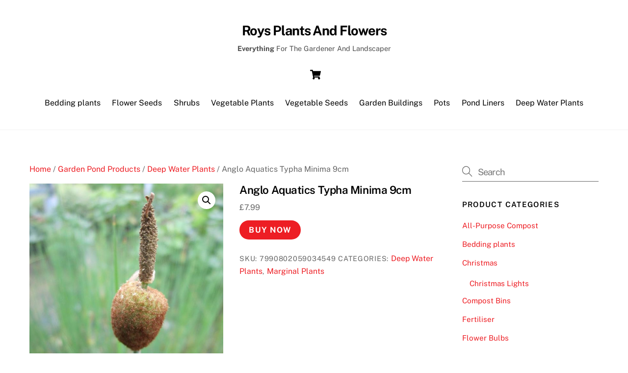

--- FILE ---
content_type: text/html; charset=UTF-8
request_url: https://roysplantsandflowers.com/product/anglo-aquatics-typha-minima-9cm/
body_size: 21821
content:
<!DOCTYPE html>
<html lang="en-GB">
<head>
        <meta charset="UTF-8">
        <meta name="viewport" content="width=device-width, initial-scale=1, minimum-scale=1">
        <style id="tb_inline_styles" data-no-optimize="1">.tb_animation_on{overflow-x:hidden}.themify_builder .wow{visibility:hidden;animation-fill-mode:both}[data-tf-animation]{will-change:transform,opacity,visibility}.themify_builder .tf_lax_done{transition-duration:.8s;transition-timing-function:cubic-bezier(.165,.84,.44,1)}[data-sticky-active].tb_sticky_scroll_active{z-index:1}[data-sticky-active].tb_sticky_scroll_active .hide-on-stick{display:none}@media(min-width:1281px){.hide-desktop{width:0!important;height:0!important;padding:0!important;visibility:hidden!important;margin:0!important;display:table-column!important;background:0!important;content-visibility:hidden;overflow:hidden!important}}@media(min-width:769px) and (max-width:1280px){.hide-tablet_landscape{width:0!important;height:0!important;padding:0!important;visibility:hidden!important;margin:0!important;display:table-column!important;background:0!important;content-visibility:hidden;overflow:hidden!important}}@media(min-width:681px) and (max-width:768px){.hide-tablet{width:0!important;height:0!important;padding:0!important;visibility:hidden!important;margin:0!important;display:table-column!important;background:0!important;content-visibility:hidden;overflow:hidden!important}}@media(max-width:680px){.hide-mobile{width:0!important;height:0!important;padding:0!important;visibility:hidden!important;margin:0!important;display:table-column!important;background:0!important;content-visibility:hidden;overflow:hidden!important}}div.row_inner,div.module_subrow{--gutter:3.2%;--narrow:1.6%;--none:0%;}@media(max-width:768px){div.module-gallery-grid{--galn:var(--galt)}}@media(max-width:680px){
                .themify_map.tf_map_loaded{width:100%!important}
                .ui.builder_button,.ui.nav li a{padding:.525em 1.15em}
                .fullheight>.row_inner:not(.tb_col_count_1){min-height:0}
                div.module-gallery-grid{--galn:var(--galm);gap:8px}
            }</style><noscript><style>.themify_builder .wow,.wow .tf_lazy{visibility:visible!important}</style></noscript>            <style id="tf_lazy_style" data-no-optimize="1">
                .tf_svg_lazy{
                    content-visibility:auto;
                    background-size:100% 25%!important;
                    background-repeat:no-repeat!important;
                    background-position:0 0, 0 33.4%,0 66.6%,0 100%!important;
                    transition:filter .3s linear!important;
                    filter:blur(25px)!important;                    transform:translateZ(0)
                }
                .tf_svg_lazy_loaded{
                    filter:blur(0)!important
                }
                [data-lazy]:is(.module,.module_row:not(.tb_first)),.module[data-lazy] .ui,.module_row[data-lazy]:not(.tb_first):is(>.row_inner,.module_column[data-lazy],.module_subrow[data-lazy]){
                    background-image:none!important
                }
            </style>
            <noscript>
                <style>
                    .tf_svg_lazy{
                        display:none!important
                    }
                </style>
            </noscript>
                    <style id="tf_lazy_common" data-no-optimize="1">
                        img{
                max-width:100%;
                height:auto
            }
                                    :where(.tf_in_flx,.tf_flx){display:inline-flex;flex-wrap:wrap;place-items:center}
            .tf_fa,:is(em,i) tf-lottie{display:inline-block;vertical-align:middle}:is(em,i) tf-lottie{width:1.5em;height:1.5em}.tf_fa{width:1em;height:1em;stroke-width:0;stroke:currentColor;overflow:visible;fill:currentColor;pointer-events:none;text-rendering:optimizeSpeed;buffered-rendering:static}#tf_svg symbol{overflow:visible}:where(.tf_lazy){position:relative;visibility:visible;display:block;opacity:.3}.wow .tf_lazy:not(.tf_swiper-slide){visibility:hidden;opacity:1}div.tf_audio_lazy audio{visibility:hidden;height:0;display:inline}.mejs-container{visibility:visible}.tf_iframe_lazy{transition:opacity .3s ease-in-out;min-height:10px}:where(.tf_flx),.tf_swiper-wrapper{display:flex}.tf_swiper-slide{flex-shrink:0;opacity:0;width:100%;height:100%}.tf_swiper-wrapper>br,.tf_lazy.tf_swiper-wrapper .tf_lazy:after,.tf_lazy.tf_swiper-wrapper .tf_lazy:before{display:none}.tf_lazy:after,.tf_lazy:before{content:'';display:inline-block;position:absolute;width:10px!important;height:10px!important;margin:0 3px;top:50%!important;inset-inline:auto 50%!important;border-radius:100%;background-color:currentColor;visibility:visible;animation:tf-hrz-loader infinite .75s cubic-bezier(.2,.68,.18,1.08)}.tf_lazy:after{width:6px!important;height:6px!important;inset-inline:50% auto!important;margin-top:3px;animation-delay:-.4s}@keyframes tf-hrz-loader{0%,100%{transform:scale(1);opacity:1}50%{transform:scale(.1);opacity:.6}}.tf_lazy_lightbox{position:fixed;background:rgba(11,11,11,.8);color:#ccc;top:0;left:0;display:flex;align-items:center;justify-content:center;z-index:999}.tf_lazy_lightbox .tf_lazy:after,.tf_lazy_lightbox .tf_lazy:before{background:#fff}.tf_vd_lazy,tf-lottie{display:flex;flex-wrap:wrap}tf-lottie{aspect-ratio:1.777}.tf_w.tf_vd_lazy video{width:100%;height:auto;position:static;object-fit:cover}
        </style>
        <script type="text/template" id="tmpl-variation-template">
	<div class="woocommerce-variation-description">{{{ data.variation.variation_description }}}</div>
	<div class="woocommerce-variation-price">{{{ data.variation.price_html }}}</div>
	<div class="woocommerce-variation-availability">{{{ data.variation.availability_html }}}</div>
</script>
<script type="text/template" id="tmpl-unavailable-variation-template">
	<p role="alert">Sorry, this product is unavailable. Please choose a different combination.</p>
</script>
<meta name='robots' content='index, follow, max-image-preview:large, max-snippet:-1, max-video-preview:-1' />
	<style>img:is([sizes="auto" i], [sizes^="auto," i]) { contain-intrinsic-size: 3000px 1500px }</style>
	
	<!-- This site is optimized with the Yoast SEO plugin v25.8 - https://yoast.com/wordpress/plugins/seo/ -->
	<title>Anglo Aquatics Typha Minima 9cm - Roys Plants And Flowers</title>
	<link rel="canonical" href="https://roysplantsandflowers.com/product/anglo-aquatics-typha-minima-9cm/" />
	<meta property="og:locale" content="en_GB" />
	<meta property="og:type" content="article" />
	<meta property="og:title" content="Anglo Aquatics Typha Minima 9cm - Roys Plants And Flowers" />
	<meta property="og:description" content="This Anglo Aquatics Typha Minima is a Marginal plant and is ideal for placing in shallow edges or on shallow planting shelves. Marginal plants are perfect for the borders of your pond where the water is most shallow, or perhaps on a planting shelf. They are able to tolerate waterlogged soil but should be planted [&hellip;]" />
	<meta property="og:url" content="https://roysplantsandflowers.com/product/anglo-aquatics-typha-minima-9cm/" />
	<meta property="og:site_name" content="Roys Plants And Flowers" />
	<meta property="article:modified_time" content="2025-01-23T12:31:38+00:00" />
	<meta property="og:image" content="https://roysplantsandflowers.com/wp-content/uploads/2024/10/Anglo-Aquatics-Typha-Minima-9cm.jpg" />
	<meta property="og:image:width" content="800" />
	<meta property="og:image:height" content="800" />
	<meta property="og:image:type" content="image/jpeg" />
	<meta name="twitter:card" content="summary_large_image" />
	<meta name="twitter:label1" content="Estimated reading time" />
	<meta name="twitter:data1" content="2 minutes" />
	<script type="application/ld+json" class="yoast-schema-graph">{"@context":"https://schema.org","@graph":[{"@type":"WebPage","@id":"https://roysplantsandflowers.com/product/anglo-aquatics-typha-minima-9cm/","url":"https://roysplantsandflowers.com/product/anglo-aquatics-typha-minima-9cm/","name":"Anglo Aquatics Typha Minima 9cm - Roys Plants And Flowers","isPartOf":{"@id":"https://roysplantsandflowers.com/#website"},"primaryImageOfPage":{"@id":"https://roysplantsandflowers.com/product/anglo-aquatics-typha-minima-9cm/#primaryimage"},"image":{"@id":"https://roysplantsandflowers.com/product/anglo-aquatics-typha-minima-9cm/#primaryimage"},"thumbnailUrl":"https://roysplantsandflowers.com/wp-content/uploads/2024/10/Anglo-Aquatics-Typha-Minima-9cm.jpg","datePublished":"2024-10-31T10:37:12+00:00","dateModified":"2025-01-23T12:31:38+00:00","breadcrumb":{"@id":"https://roysplantsandflowers.com/product/anglo-aquatics-typha-minima-9cm/#breadcrumb"},"inLanguage":"en-GB","potentialAction":[{"@type":"ReadAction","target":["https://roysplantsandflowers.com/product/anglo-aquatics-typha-minima-9cm/"]}]},{"@type":"ImageObject","inLanguage":"en-GB","@id":"https://roysplantsandflowers.com/product/anglo-aquatics-typha-minima-9cm/#primaryimage","url":"https://roysplantsandflowers.com/wp-content/uploads/2024/10/Anglo-Aquatics-Typha-Minima-9cm.jpg","contentUrl":"https://roysplantsandflowers.com/wp-content/uploads/2024/10/Anglo-Aquatics-Typha-Minima-9cm.jpg","width":800,"height":800,"caption":"Anglo Aquatics Typha Minima 9cm"},{"@type":"BreadcrumbList","@id":"https://roysplantsandflowers.com/product/anglo-aquatics-typha-minima-9cm/#breadcrumb","itemListElement":[{"@type":"ListItem","position":1,"name":"Home","item":"https://roysplantsandflowers.com/"},{"@type":"ListItem","position":2,"name":"Shop","item":"https://roysplantsandflowers.com/"},{"@type":"ListItem","position":3,"name":"Anglo Aquatics Typha Minima 9cm"}]},{"@type":"WebSite","@id":"https://roysplantsandflowers.com/#website","url":"https://roysplantsandflowers.com/","name":"Roys Plants And Flowers","description":"&lt;b&gt;Everything&lt;/b&gt; For The Gardener And Landscaper","publisher":{"@id":"https://roysplantsandflowers.com/#organization"},"potentialAction":[{"@type":"SearchAction","target":{"@type":"EntryPoint","urlTemplate":"https://roysplantsandflowers.com/?s={search_term_string}"},"query-input":{"@type":"PropertyValueSpecification","valueRequired":true,"valueName":"search_term_string"}}],"inLanguage":"en-GB"},{"@type":"Organization","@id":"https://roysplantsandflowers.com/#organization","name":"Roys Plants And Flowers","url":"https://roysplantsandflowers.com/","logo":{"@type":"ImageObject","inLanguage":"en-GB","@id":"https://roysplantsandflowers.com/#/schema/logo/image/","url":"https://roysplantsandflowers.com/wp-content/uploads/2025/02/Pawhut-Turtle-Tank-Aquarium-Glass-Tank-With-Basking-Platform-Filter-Layer.jpg","contentUrl":"https://roysplantsandflowers.com/wp-content/uploads/2025/02/Pawhut-Turtle-Tank-Aquarium-Glass-Tank-With-Basking-Platform-Filter-Layer.jpg","width":800,"height":800,"caption":"Roys Plants And Flowers"},"image":{"@id":"https://roysplantsandflowers.com/#/schema/logo/image/"}}]}</script>
	<!-- / Yoast SEO plugin. -->


<link rel="alternate" type="application/rss+xml" title="Roys Plants And Flowers &raquo; Feed" href="https://roysplantsandflowers.com/feed/" />
<link rel="alternate" type="application/rss+xml" title="Roys Plants And Flowers &raquo; Comments Feed" href="https://roysplantsandflowers.com/comments/feed/" />
<link rel="alternate" type="application/rss+xml" title="Roys Plants And Flowers &raquo; Anglo Aquatics Typha Minima 9cm Comments Feed" href="https://roysplantsandflowers.com/product/anglo-aquatics-typha-minima-9cm/feed/" />
<link rel="preload" href="https://roysplantsandflowers.com/wp-content/plugins/litespeed-cache/assets/css/litespeed-dummy.css?ver=6.8.3" as="style">
<style id='global-styles-inline-css'>
:root{--wp--preset--aspect-ratio--square: 1;--wp--preset--aspect-ratio--4-3: 4/3;--wp--preset--aspect-ratio--3-4: 3/4;--wp--preset--aspect-ratio--3-2: 3/2;--wp--preset--aspect-ratio--2-3: 2/3;--wp--preset--aspect-ratio--16-9: 16/9;--wp--preset--aspect-ratio--9-16: 9/16;--wp--preset--color--black: #000000;--wp--preset--color--cyan-bluish-gray: #abb8c3;--wp--preset--color--white: #ffffff;--wp--preset--color--pale-pink: #f78da7;--wp--preset--color--vivid-red: #cf2e2e;--wp--preset--color--luminous-vivid-orange: #ff6900;--wp--preset--color--luminous-vivid-amber: #fcb900;--wp--preset--color--light-green-cyan: #7bdcb5;--wp--preset--color--vivid-green-cyan: #00d084;--wp--preset--color--pale-cyan-blue: #8ed1fc;--wp--preset--color--vivid-cyan-blue: #0693e3;--wp--preset--color--vivid-purple: #9b51e0;--wp--preset--gradient--vivid-cyan-blue-to-vivid-purple: linear-gradient(135deg,rgba(6,147,227,1) 0%,rgb(155,81,224) 100%);--wp--preset--gradient--light-green-cyan-to-vivid-green-cyan: linear-gradient(135deg,rgb(122,220,180) 0%,rgb(0,208,130) 100%);--wp--preset--gradient--luminous-vivid-amber-to-luminous-vivid-orange: linear-gradient(135deg,rgba(252,185,0,1) 0%,rgba(255,105,0,1) 100%);--wp--preset--gradient--luminous-vivid-orange-to-vivid-red: linear-gradient(135deg,rgba(255,105,0,1) 0%,rgb(207,46,46) 100%);--wp--preset--gradient--very-light-gray-to-cyan-bluish-gray: linear-gradient(135deg,rgb(238,238,238) 0%,rgb(169,184,195) 100%);--wp--preset--gradient--cool-to-warm-spectrum: linear-gradient(135deg,rgb(74,234,220) 0%,rgb(151,120,209) 20%,rgb(207,42,186) 40%,rgb(238,44,130) 60%,rgb(251,105,98) 80%,rgb(254,248,76) 100%);--wp--preset--gradient--blush-light-purple: linear-gradient(135deg,rgb(255,206,236) 0%,rgb(152,150,240) 100%);--wp--preset--gradient--blush-bordeaux: linear-gradient(135deg,rgb(254,205,165) 0%,rgb(254,45,45) 50%,rgb(107,0,62) 100%);--wp--preset--gradient--luminous-dusk: linear-gradient(135deg,rgb(255,203,112) 0%,rgb(199,81,192) 50%,rgb(65,88,208) 100%);--wp--preset--gradient--pale-ocean: linear-gradient(135deg,rgb(255,245,203) 0%,rgb(182,227,212) 50%,rgb(51,167,181) 100%);--wp--preset--gradient--electric-grass: linear-gradient(135deg,rgb(202,248,128) 0%,rgb(113,206,126) 100%);--wp--preset--gradient--midnight: linear-gradient(135deg,rgb(2,3,129) 0%,rgb(40,116,252) 100%);--wp--preset--font-size--small: 13px;--wp--preset--font-size--medium: clamp(14px, 0.875rem + ((1vw - 3.2px) * 0.469), 20px);--wp--preset--font-size--large: clamp(22.041px, 1.378rem + ((1vw - 3.2px) * 1.091), 36px);--wp--preset--font-size--x-large: clamp(25.014px, 1.563rem + ((1vw - 3.2px) * 1.327), 42px);--wp--preset--font-family--system-font: -apple-system,BlinkMacSystemFont,"Segoe UI",Roboto,Oxygen-Sans,Ubuntu,Cantarell,"Helvetica Neue",sans-serif;--wp--preset--spacing--20: 0.44rem;--wp--preset--spacing--30: 0.67rem;--wp--preset--spacing--40: 1rem;--wp--preset--spacing--50: 1.5rem;--wp--preset--spacing--60: 2.25rem;--wp--preset--spacing--70: 3.38rem;--wp--preset--spacing--80: 5.06rem;--wp--preset--shadow--natural: 6px 6px 9px rgba(0, 0, 0, 0.2);--wp--preset--shadow--deep: 12px 12px 50px rgba(0, 0, 0, 0.4);--wp--preset--shadow--sharp: 6px 6px 0px rgba(0, 0, 0, 0.2);--wp--preset--shadow--outlined: 6px 6px 0px -3px rgba(255, 255, 255, 1), 6px 6px rgba(0, 0, 0, 1);--wp--preset--shadow--crisp: 6px 6px 0px rgba(0, 0, 0, 1);}:where(body) { margin: 0; }.wp-site-blocks > .alignleft { float: left; margin-right: 2em; }.wp-site-blocks > .alignright { float: right; margin-left: 2em; }.wp-site-blocks > .aligncenter { justify-content: center; margin-left: auto; margin-right: auto; }:where(.wp-site-blocks) > * { margin-block-start: 24px; margin-block-end: 0; }:where(.wp-site-blocks) > :first-child { margin-block-start: 0; }:where(.wp-site-blocks) > :last-child { margin-block-end: 0; }:root { --wp--style--block-gap: 24px; }:root :where(.is-layout-flow) > :first-child{margin-block-start: 0;}:root :where(.is-layout-flow) > :last-child{margin-block-end: 0;}:root :where(.is-layout-flow) > *{margin-block-start: 24px;margin-block-end: 0;}:root :where(.is-layout-constrained) > :first-child{margin-block-start: 0;}:root :where(.is-layout-constrained) > :last-child{margin-block-end: 0;}:root :where(.is-layout-constrained) > *{margin-block-start: 24px;margin-block-end: 0;}:root :where(.is-layout-flex){gap: 24px;}:root :where(.is-layout-grid){gap: 24px;}.is-layout-flow > .alignleft{float: left;margin-inline-start: 0;margin-inline-end: 2em;}.is-layout-flow > .alignright{float: right;margin-inline-start: 2em;margin-inline-end: 0;}.is-layout-flow > .aligncenter{margin-left: auto !important;margin-right: auto !important;}.is-layout-constrained > .alignleft{float: left;margin-inline-start: 0;margin-inline-end: 2em;}.is-layout-constrained > .alignright{float: right;margin-inline-start: 2em;margin-inline-end: 0;}.is-layout-constrained > .aligncenter{margin-left: auto !important;margin-right: auto !important;}.is-layout-constrained > :where(:not(.alignleft):not(.alignright):not(.alignfull)){margin-left: auto !important;margin-right: auto !important;}body .is-layout-flex{display: flex;}.is-layout-flex{flex-wrap: wrap;align-items: center;}.is-layout-flex > :is(*, div){margin: 0;}body .is-layout-grid{display: grid;}.is-layout-grid > :is(*, div){margin: 0;}body{font-family: var(--wp--preset--font-family--system-font);font-size: var(--wp--preset--font-size--medium);line-height: 1.6;padding-top: 0px;padding-right: 0px;padding-bottom: 0px;padding-left: 0px;}a:where(:not(.wp-element-button)){text-decoration: underline;}:root :where(.wp-element-button, .wp-block-button__link){background-color: #32373c;border-width: 0;color: #fff;font-family: inherit;font-size: inherit;line-height: inherit;padding: calc(0.667em + 2px) calc(1.333em + 2px);text-decoration: none;}.has-black-color{color: var(--wp--preset--color--black) !important;}.has-cyan-bluish-gray-color{color: var(--wp--preset--color--cyan-bluish-gray) !important;}.has-white-color{color: var(--wp--preset--color--white) !important;}.has-pale-pink-color{color: var(--wp--preset--color--pale-pink) !important;}.has-vivid-red-color{color: var(--wp--preset--color--vivid-red) !important;}.has-luminous-vivid-orange-color{color: var(--wp--preset--color--luminous-vivid-orange) !important;}.has-luminous-vivid-amber-color{color: var(--wp--preset--color--luminous-vivid-amber) !important;}.has-light-green-cyan-color{color: var(--wp--preset--color--light-green-cyan) !important;}.has-vivid-green-cyan-color{color: var(--wp--preset--color--vivid-green-cyan) !important;}.has-pale-cyan-blue-color{color: var(--wp--preset--color--pale-cyan-blue) !important;}.has-vivid-cyan-blue-color{color: var(--wp--preset--color--vivid-cyan-blue) !important;}.has-vivid-purple-color{color: var(--wp--preset--color--vivid-purple) !important;}.has-black-background-color{background-color: var(--wp--preset--color--black) !important;}.has-cyan-bluish-gray-background-color{background-color: var(--wp--preset--color--cyan-bluish-gray) !important;}.has-white-background-color{background-color: var(--wp--preset--color--white) !important;}.has-pale-pink-background-color{background-color: var(--wp--preset--color--pale-pink) !important;}.has-vivid-red-background-color{background-color: var(--wp--preset--color--vivid-red) !important;}.has-luminous-vivid-orange-background-color{background-color: var(--wp--preset--color--luminous-vivid-orange) !important;}.has-luminous-vivid-amber-background-color{background-color: var(--wp--preset--color--luminous-vivid-amber) !important;}.has-light-green-cyan-background-color{background-color: var(--wp--preset--color--light-green-cyan) !important;}.has-vivid-green-cyan-background-color{background-color: var(--wp--preset--color--vivid-green-cyan) !important;}.has-pale-cyan-blue-background-color{background-color: var(--wp--preset--color--pale-cyan-blue) !important;}.has-vivid-cyan-blue-background-color{background-color: var(--wp--preset--color--vivid-cyan-blue) !important;}.has-vivid-purple-background-color{background-color: var(--wp--preset--color--vivid-purple) !important;}.has-black-border-color{border-color: var(--wp--preset--color--black) !important;}.has-cyan-bluish-gray-border-color{border-color: var(--wp--preset--color--cyan-bluish-gray) !important;}.has-white-border-color{border-color: var(--wp--preset--color--white) !important;}.has-pale-pink-border-color{border-color: var(--wp--preset--color--pale-pink) !important;}.has-vivid-red-border-color{border-color: var(--wp--preset--color--vivid-red) !important;}.has-luminous-vivid-orange-border-color{border-color: var(--wp--preset--color--luminous-vivid-orange) !important;}.has-luminous-vivid-amber-border-color{border-color: var(--wp--preset--color--luminous-vivid-amber) !important;}.has-light-green-cyan-border-color{border-color: var(--wp--preset--color--light-green-cyan) !important;}.has-vivid-green-cyan-border-color{border-color: var(--wp--preset--color--vivid-green-cyan) !important;}.has-pale-cyan-blue-border-color{border-color: var(--wp--preset--color--pale-cyan-blue) !important;}.has-vivid-cyan-blue-border-color{border-color: var(--wp--preset--color--vivid-cyan-blue) !important;}.has-vivid-purple-border-color{border-color: var(--wp--preset--color--vivid-purple) !important;}.has-vivid-cyan-blue-to-vivid-purple-gradient-background{background: var(--wp--preset--gradient--vivid-cyan-blue-to-vivid-purple) !important;}.has-light-green-cyan-to-vivid-green-cyan-gradient-background{background: var(--wp--preset--gradient--light-green-cyan-to-vivid-green-cyan) !important;}.has-luminous-vivid-amber-to-luminous-vivid-orange-gradient-background{background: var(--wp--preset--gradient--luminous-vivid-amber-to-luminous-vivid-orange) !important;}.has-luminous-vivid-orange-to-vivid-red-gradient-background{background: var(--wp--preset--gradient--luminous-vivid-orange-to-vivid-red) !important;}.has-very-light-gray-to-cyan-bluish-gray-gradient-background{background: var(--wp--preset--gradient--very-light-gray-to-cyan-bluish-gray) !important;}.has-cool-to-warm-spectrum-gradient-background{background: var(--wp--preset--gradient--cool-to-warm-spectrum) !important;}.has-blush-light-purple-gradient-background{background: var(--wp--preset--gradient--blush-light-purple) !important;}.has-blush-bordeaux-gradient-background{background: var(--wp--preset--gradient--blush-bordeaux) !important;}.has-luminous-dusk-gradient-background{background: var(--wp--preset--gradient--luminous-dusk) !important;}.has-pale-ocean-gradient-background{background: var(--wp--preset--gradient--pale-ocean) !important;}.has-electric-grass-gradient-background{background: var(--wp--preset--gradient--electric-grass) !important;}.has-midnight-gradient-background{background: var(--wp--preset--gradient--midnight) !important;}.has-small-font-size{font-size: var(--wp--preset--font-size--small) !important;}.has-medium-font-size{font-size: var(--wp--preset--font-size--medium) !important;}.has-large-font-size{font-size: var(--wp--preset--font-size--large) !important;}.has-x-large-font-size{font-size: var(--wp--preset--font-size--x-large) !important;}.has-system-font-font-family{font-family: var(--wp--preset--font-family--system-font) !important;}
:root :where(.wp-block-pullquote){font-size: clamp(0.984em, 0.984rem + ((1vw - 0.2em) * 0.645), 1.5em);line-height: 1.6;}
</style>
<link rel="preload" href="https://roysplantsandflowers.com/wp-content/plugins/contact-form-7/includes/css/styles.css?ver=6.1.1" as="style"><link rel='stylesheet' id='contact-form-7-css' href='https://roysplantsandflowers.com/wp-content/plugins/contact-form-7/includes/css/styles.css?ver=6.1.1' media='all' />
<style id='woocommerce-inline-inline-css'>
.woocommerce form .form-row .required { visibility: visible; }
</style>
<link rel="preload" href="https://roysplantsandflowers.com/wp-content/plugins/woocommerce/assets/css/brands.css?ver=10.1.3" as="style"><link rel='stylesheet' id='brands-styles-css' href='https://roysplantsandflowers.com/wp-content/plugins/woocommerce/assets/css/brands.css?ver=10.1.3' media='all' />
<link rel="preload" href="https://roysplantsandflowers.com/wp-content/plugins/datafeedr-comparison-sets/css/style.css?ver=0.9.71" as="style"><link rel='stylesheet' id='dfrcs_compsets_style-css' href='https://roysplantsandflowers.com/wp-content/plugins/datafeedr-comparison-sets/css/style.css?ver=0.9.71' media='all' />
<style id='dfrcs_compsets_style-inline-css'>
.dfrcs_loading:after { content: "Loading the best prices..."; }
</style>
<link rel="preload" href="https://fonts.googleapis.com/css?family=Roboto%3A400%2C700&#038;ver=6.8.3" as="style"><link rel='stylesheet' id='dfrcs_google_fonts-css' href='https://fonts.googleapis.com/css?family=Roboto%3A400%2C700&#038;ver=6.8.3' media='all' />
<link rel="preload" href="https://roysplantsandflowers.com/wp-content/plugins/woocommerce-shopdock/css/shopdock.css?ver=1.2.4" as="style"><link rel='stylesheet' id='shopdock-style-css' href='https://roysplantsandflowers.com/wp-content/plugins/woocommerce-shopdock/css/shopdock.css?ver=1.2.4' media='all' />
<link rel="preload" href="https://roysplantsandflowers.com/wp-includes/css/dashicons.min.css?ver=6.8.3" as="style"><link rel='stylesheet' id='dashicons-css' href='https://roysplantsandflowers.com/wp-includes/css/dashicons.min.css?ver=6.8.3' media='all' />
<script src="https://roysplantsandflowers.com/wp-includes/js/jquery/jquery.min.js?ver=3.7.1" id="jquery-core-js"></script>
<script src="https://roysplantsandflowers.com/wp-includes/js/jquery/jquery-migrate.min.js?ver=3.4.1" id="jquery-migrate-js"></script>
<script src="https://roysplantsandflowers.com/wp-content/plugins/woocommerce/assets/js/zoom/jquery.zoom.min.js?ver=1.7.21-wc.10.1.3" id="zoom-js" defer data-wp-strategy="defer"></script>
<script src="https://roysplantsandflowers.com/wp-content/plugins/woocommerce/assets/js/flexslider/jquery.flexslider.min.js?ver=2.7.2-wc.10.1.3" id="flexslider-js" defer data-wp-strategy="defer"></script>
<script src="https://roysplantsandflowers.com/wp-content/plugins/woocommerce/assets/js/photoswipe/photoswipe.min.js?ver=4.1.1-wc.10.1.3" id="photoswipe-js" defer data-wp-strategy="defer"></script>
<script src="https://roysplantsandflowers.com/wp-content/plugins/woocommerce/assets/js/photoswipe/photoswipe-ui-default.min.js?ver=4.1.1-wc.10.1.3" id="photoswipe-ui-default-js" defer data-wp-strategy="defer"></script>
<script src="https://roysplantsandflowers.com/wp-content/plugins/woocommerce/assets/js/frontend/single-product.min.js?ver=10.1.3" id="wc-single-product-js" defer data-wp-strategy="defer"></script>
<script src="https://roysplantsandflowers.com/wp-content/plugins/woocommerce/assets/js/jquery-blockui/jquery.blockUI.min.js?ver=2.7.0-wc.10.1.3" id="jquery-blockui-js" defer data-wp-strategy="defer"></script>

<!-- Google tag (gtag.js) snippet added by Site Kit -->
<!-- Google Analytics snippet added by Site Kit -->
<script src="https://www.googletagmanager.com/gtag/js?id=GT-WRHLXB2" id="google_gtagjs-js" async></script>
<script id="google_gtagjs-js-after">
window.dataLayer = window.dataLayer || [];function gtag(){dataLayer.push(arguments);}
gtag("set","linker",{"domains":["roysplantsandflowers.com"]});
gtag("js", new Date());
gtag("set", "developer_id.dZTNiMT", true);
gtag("config", "GT-WRHLXB2");
</script>
<script id="dfrcs_compsets-js-extra">
var dfrcs = {"ajax_url":"https:\/\/roysplantsandflowers.com\/wp-admin\/admin-ajax.php","nonce":"3aa2a8923d","post_id":"115129","remove_product":"Remove Product","unremove_product":"Restore Product"};
</script>
<script src="https://roysplantsandflowers.com/wp-content/plugins/datafeedr-comparison-sets/js/compsets.js?ver=0.9.71" id="dfrcs_compsets-js"></script>
<link rel="https://api.w.org/" href="https://roysplantsandflowers.com/wp-json/" /><link rel="alternate" title="JSON" type="application/json" href="https://roysplantsandflowers.com/wp-json/wp/v2/product/115129" /><link rel="EditURI" type="application/rsd+xml" title="RSD" href="https://roysplantsandflowers.com/xmlrpc.php?rsd" />
<meta name="generator" content="WordPress 6.8.3" />
<meta name="generator" content="WooCommerce 10.1.3" />
<link rel='shortlink' href='https://roysplantsandflowers.com/?p=115129' />
<link rel="alternate" title="oEmbed (JSON)" type="application/json+oembed" href="https://roysplantsandflowers.com/wp-json/oembed/1.0/embed?url=https%3A%2F%2Froysplantsandflowers.com%2Fproduct%2Fanglo-aquatics-typha-minima-9cm%2F" />
<link rel="alternate" title="oEmbed (XML)" type="text/xml+oembed" href="https://roysplantsandflowers.com/wp-json/oembed/1.0/embed?url=https%3A%2F%2Froysplantsandflowers.com%2Fproduct%2Fanglo-aquatics-typha-minima-9cm%2F&#038;format=xml" />
<meta name="generator" content="Site Kit by Google 1.160.1" /><script type="text/javascript">var daim_ajax_url = "https://roysplantsandflowers.com/wp-admin/admin-ajax.php";var daim_nonce = "3c4956f4df";</script>
	<style>
	@keyframes themifyAnimatedBG{
		0%{background-color:#33baab}100%{background-color:#e33b9e}50%{background-color:#4961d7}33.3%{background-color:#2ea85c}25%{background-color:#2bb8ed}20%{background-color:#dd5135}
	}
	.module_row.animated-bg{
		animation:themifyAnimatedBG 30000ms infinite alternate
	}
	</style>
		<noscript><style>.woocommerce-product-gallery{ opacity: 1 !important; }</style></noscript>
	<style>.recentcomments a{display:inline !important;padding:0 !important;margin:0 !important;}</style><link rel="prefetch" href="https://roysplantsandflowers.com/wp-content/themes/themify-ultra/js/themify-script.js?ver=8.0.1" as="script" fetchpriority="low"><link rel="prefetch" href="https://roysplantsandflowers.com/wp-content/themes/themify-ultra/themify/js/modules/themify-sidemenu.js?ver=8.1.3" as="script" fetchpriority="low"><link rel="prefetch" href="https://roysplantsandflowers.com/wp-content/themes/themify-ultra/js/modules/wc.js?ver=8.0.1" as="script" fetchpriority="low"><link rel="preload" href="https://roysplantsandflowers.com/wp-content/uploads/2024/10/Anglo-Aquatics-Typha-Minima-9cm-600x600.jpg" as="image" imagesrcset="https://roysplantsandflowers.com/wp-content/uploads/2024/10/Anglo-Aquatics-Typha-Minima-9cm-600x600.jpg 600w, https://roysplantsandflowers.com/wp-content/uploads/2024/10/Anglo-Aquatics-Typha-Minima-9cm-300x300.jpg 300w, https://roysplantsandflowers.com/wp-content/uploads/2024/10/Anglo-Aquatics-Typha-Minima-9cm-150x150.jpg 150w, https://roysplantsandflowers.com/wp-content/uploads/2024/10/Anglo-Aquatics-Typha-Minima-9cm-768x768.jpg 768w, https://roysplantsandflowers.com/wp-content/uploads/2024/10/Anglo-Aquatics-Typha-Minima-9cm-100x100.jpg 100w, https://roysplantsandflowers.com/wp-content/uploads/2024/10/Anglo-Aquatics-Typha-Minima-9cm-65x65.jpg 65w, https://roysplantsandflowers.com/wp-content/uploads/2024/10/Anglo-Aquatics-Typha-Minima-9cm.jpg 800w" imagesizes="(max-width: 600px) 100vw, 600px" fetchpriority="high"><link rel="preload" href="https://roysplantsandflowers.com/wp-content/uploads/2024/10/Anglo-Aquatics-Caltha-Palustris-9cm.jpg" as="image" imagesrcset="https://roysplantsandflowers.com/wp-content/uploads/2024/10/Anglo-Aquatics-Caltha-Palustris-9cm.jpg 800w, https://roysplantsandflowers.com/wp-content/uploads/2024/10/Anglo-Aquatics-Caltha-Palustris-9cm-300x300.jpg 300w, https://roysplantsandflowers.com/wp-content/uploads/2024/10/Anglo-Aquatics-Caltha-Palustris-9cm-150x150.jpg 150w, https://roysplantsandflowers.com/wp-content/uploads/2024/10/Anglo-Aquatics-Caltha-Palustris-9cm-768x768.jpg 768w, https://roysplantsandflowers.com/wp-content/uploads/2024/10/Anglo-Aquatics-Caltha-Palustris-9cm-600x600.jpg 600w, https://roysplantsandflowers.com/wp-content/uploads/2024/10/Anglo-Aquatics-Caltha-Palustris-9cm-100x100.jpg 100w, https://roysplantsandflowers.com/wp-content/uploads/2024/10/Anglo-Aquatics-Caltha-Palustris-9cm-65x65.jpg 65w" imagesizes="(max-width: 800px) 100vw, 800px" fetchpriority="high"><style id="tf_gf_fonts_style">@font-face{font-family:'Public Sans';font-style:italic;font-display:swap;src:url(https://fonts.gstatic.com/s/publicsans/v21/ijwTs572Xtc6ZYQws9YVwnNDTJPax9k0.woff2) format('woff2');unicode-range:U+0102-0103,U+0110-0111,U+0128-0129,U+0168-0169,U+01A0-01A1,U+01AF-01B0,U+0300-0301,U+0303-0304,U+0308-0309,U+0323,U+0329,U+1EA0-1EF9,U+20AB;}@font-face{font-family:'Public Sans';font-style:italic;font-display:swap;src:url(https://fonts.gstatic.com/s/publicsans/v21/ijwTs572Xtc6ZYQws9YVwnNDTJLax9k0.woff2) format('woff2');unicode-range:U+0100-02BA,U+02BD-02C5,U+02C7-02CC,U+02CE-02D7,U+02DD-02FF,U+0304,U+0308,U+0329,U+1D00-1DBF,U+1E00-1E9F,U+1EF2-1EFF,U+2020,U+20A0-20AB,U+20AD-20C0,U+2113,U+2C60-2C7F,U+A720-A7FF;}@font-face{font-family:'Public Sans';font-style:italic;font-display:swap;src:url(https://fonts.gstatic.com/s/publicsans/v21/ijwTs572Xtc6ZYQws9YVwnNDTJzaxw.woff2) format('woff2');unicode-range:U+0000-00FF,U+0131,U+0152-0153,U+02BB-02BC,U+02C6,U+02DA,U+02DC,U+0304,U+0308,U+0329,U+2000-206F,U+20AC,U+2122,U+2191,U+2193,U+2212,U+2215,U+FEFF,U+FFFD;}@font-face{font-family:'Public Sans';font-style:italic;font-weight:600;font-display:swap;src:url(https://fonts.gstatic.com/s/publicsans/v21/ijwTs572Xtc6ZYQws9YVwnNDTJPax9k0.woff2) format('woff2');unicode-range:U+0102-0103,U+0110-0111,U+0128-0129,U+0168-0169,U+01A0-01A1,U+01AF-01B0,U+0300-0301,U+0303-0304,U+0308-0309,U+0323,U+0329,U+1EA0-1EF9,U+20AB;}@font-face{font-family:'Public Sans';font-style:italic;font-weight:600;font-display:swap;src:url(https://fonts.gstatic.com/s/publicsans/v21/ijwTs572Xtc6ZYQws9YVwnNDTJLax9k0.woff2) format('woff2');unicode-range:U+0100-02BA,U+02BD-02C5,U+02C7-02CC,U+02CE-02D7,U+02DD-02FF,U+0304,U+0308,U+0329,U+1D00-1DBF,U+1E00-1E9F,U+1EF2-1EFF,U+2020,U+20A0-20AB,U+20AD-20C0,U+2113,U+2C60-2C7F,U+A720-A7FF;}@font-face{font-family:'Public Sans';font-style:italic;font-weight:600;font-display:swap;src:url(https://fonts.gstatic.com/s/publicsans/v21/ijwTs572Xtc6ZYQws9YVwnNDTJzaxw.woff2) format('woff2');unicode-range:U+0000-00FF,U+0131,U+0152-0153,U+02BB-02BC,U+02C6,U+02DA,U+02DC,U+0304,U+0308,U+0329,U+2000-206F,U+20AC,U+2122,U+2191,U+2193,U+2212,U+2215,U+FEFF,U+FFFD;}@font-face{font-family:'Public Sans';font-style:italic;font-weight:700;font-display:swap;src:url(https://fonts.gstatic.com/s/publicsans/v21/ijwTs572Xtc6ZYQws9YVwnNDTJPax9k0.woff2) format('woff2');unicode-range:U+0102-0103,U+0110-0111,U+0128-0129,U+0168-0169,U+01A0-01A1,U+01AF-01B0,U+0300-0301,U+0303-0304,U+0308-0309,U+0323,U+0329,U+1EA0-1EF9,U+20AB;}@font-face{font-family:'Public Sans';font-style:italic;font-weight:700;font-display:swap;src:url(https://fonts.gstatic.com/s/publicsans/v21/ijwTs572Xtc6ZYQws9YVwnNDTJLax9k0.woff2) format('woff2');unicode-range:U+0100-02BA,U+02BD-02C5,U+02C7-02CC,U+02CE-02D7,U+02DD-02FF,U+0304,U+0308,U+0329,U+1D00-1DBF,U+1E00-1E9F,U+1EF2-1EFF,U+2020,U+20A0-20AB,U+20AD-20C0,U+2113,U+2C60-2C7F,U+A720-A7FF;}@font-face{font-family:'Public Sans';font-style:italic;font-weight:700;font-display:swap;src:url(https://fonts.gstatic.com/s/publicsans/v21/ijwTs572Xtc6ZYQws9YVwnNDTJzaxw.woff2) format('woff2');unicode-range:U+0000-00FF,U+0131,U+0152-0153,U+02BB-02BC,U+02C6,U+02DA,U+02DC,U+0304,U+0308,U+0329,U+2000-206F,U+20AC,U+2122,U+2191,U+2193,U+2212,U+2215,U+FEFF,U+FFFD;}@font-face{font-family:'Public Sans';font-display:swap;src:url(https://fonts.gstatic.com/s/publicsans/v21/ijwRs572Xtc6ZYQws9YVwnNJfJ7Cww.woff2) format('woff2');unicode-range:U+0102-0103,U+0110-0111,U+0128-0129,U+0168-0169,U+01A0-01A1,U+01AF-01B0,U+0300-0301,U+0303-0304,U+0308-0309,U+0323,U+0329,U+1EA0-1EF9,U+20AB;}@font-face{font-family:'Public Sans';font-display:swap;src:url(https://fonts.gstatic.com/s/publicsans/v21/ijwRs572Xtc6ZYQws9YVwnNIfJ7Cww.woff2) format('woff2');unicode-range:U+0100-02BA,U+02BD-02C5,U+02C7-02CC,U+02CE-02D7,U+02DD-02FF,U+0304,U+0308,U+0329,U+1D00-1DBF,U+1E00-1E9F,U+1EF2-1EFF,U+2020,U+20A0-20AB,U+20AD-20C0,U+2113,U+2C60-2C7F,U+A720-A7FF;}@font-face{font-family:'Public Sans';font-display:swap;src:url(https://fonts.gstatic.com/s/publicsans/v21/ijwRs572Xtc6ZYQws9YVwnNGfJ4.woff2) format('woff2');unicode-range:U+0000-00FF,U+0131,U+0152-0153,U+02BB-02BC,U+02C6,U+02DA,U+02DC,U+0304,U+0308,U+0329,U+2000-206F,U+20AC,U+2122,U+2191,U+2193,U+2212,U+2215,U+FEFF,U+FFFD;}@font-face{font-family:'Public Sans';font-weight:600;font-display:swap;src:url(https://fonts.gstatic.com/s/publicsans/v21/ijwRs572Xtc6ZYQws9YVwnNJfJ7Cww.woff2) format('woff2');unicode-range:U+0102-0103,U+0110-0111,U+0128-0129,U+0168-0169,U+01A0-01A1,U+01AF-01B0,U+0300-0301,U+0303-0304,U+0308-0309,U+0323,U+0329,U+1EA0-1EF9,U+20AB;}@font-face{font-family:'Public Sans';font-weight:600;font-display:swap;src:url(https://fonts.gstatic.com/s/publicsans/v21/ijwRs572Xtc6ZYQws9YVwnNIfJ7Cww.woff2) format('woff2');unicode-range:U+0100-02BA,U+02BD-02C5,U+02C7-02CC,U+02CE-02D7,U+02DD-02FF,U+0304,U+0308,U+0329,U+1D00-1DBF,U+1E00-1E9F,U+1EF2-1EFF,U+2020,U+20A0-20AB,U+20AD-20C0,U+2113,U+2C60-2C7F,U+A720-A7FF;}@font-face{font-family:'Public Sans';font-weight:600;font-display:swap;src:url(https://fonts.gstatic.com/s/publicsans/v21/ijwRs572Xtc6ZYQws9YVwnNGfJ4.woff2) format('woff2');unicode-range:U+0000-00FF,U+0131,U+0152-0153,U+02BB-02BC,U+02C6,U+02DA,U+02DC,U+0304,U+0308,U+0329,U+2000-206F,U+20AC,U+2122,U+2191,U+2193,U+2212,U+2215,U+FEFF,U+FFFD;}@font-face{font-family:'Public Sans';font-weight:700;font-display:swap;src:url(https://fonts.gstatic.com/s/publicsans/v21/ijwRs572Xtc6ZYQws9YVwnNJfJ7Cww.woff2) format('woff2');unicode-range:U+0102-0103,U+0110-0111,U+0128-0129,U+0168-0169,U+01A0-01A1,U+01AF-01B0,U+0300-0301,U+0303-0304,U+0308-0309,U+0323,U+0329,U+1EA0-1EF9,U+20AB;}@font-face{font-family:'Public Sans';font-weight:700;font-display:swap;src:url(https://fonts.gstatic.com/s/publicsans/v21/ijwRs572Xtc6ZYQws9YVwnNIfJ7Cww.woff2) format('woff2');unicode-range:U+0100-02BA,U+02BD-02C5,U+02C7-02CC,U+02CE-02D7,U+02DD-02FF,U+0304,U+0308,U+0329,U+1D00-1DBF,U+1E00-1E9F,U+1EF2-1EFF,U+2020,U+20A0-20AB,U+20AD-20C0,U+2113,U+2C60-2C7F,U+A720-A7FF;}@font-face{font-family:'Public Sans';font-weight:700;font-display:swap;src:url(https://fonts.gstatic.com/s/publicsans/v21/ijwRs572Xtc6ZYQws9YVwnNGfJ4.woff2) format('woff2');unicode-range:U+0000-00FF,U+0131,U+0152-0153,U+02BB-02BC,U+02C6,U+02DA,U+02DC,U+0304,U+0308,U+0329,U+2000-206F,U+20AC,U+2122,U+2191,U+2193,U+2212,U+2215,U+FEFF,U+FFFD;}</style><link rel="preload" fetchpriority="high" href="https://roysplantsandflowers.com/wp-content/uploads/themify-concate/740739334/themify-115320811.css" as="style"><link fetchpriority="high" id="themify_concate-css" rel="stylesheet" href="https://roysplantsandflowers.com/wp-content/uploads/themify-concate/740739334/themify-115320811.css"><link rel="dns-prefetch" href="https://fonts.gstatic.com"><link rel="preconnect" href="https://www.google-analytics.com"></head>
<body class="wp-singular product-template-default single single-product postid-115129 wp-theme-themify-ultra wp-child-theme-themify-ultra-child theme-themify-ultra woocommerce woocommerce-page skin-default sidebar1 default_width no-home woocommerce-js product_cat_deep-water-plants product_cat_marginal-plants tb_animation_on ready-view header-block fixed-header-enabled footer-block search-off slide-cart sidemenu-active">
<a class="screen-reader-text skip-to-content" href="#content">Skip to content</a><svg id="tf_svg" style="display:none"><defs><symbol id="tf-fas-shopping-cart" viewBox="0 0 36 32"><path d="M33 18.81q-.25 1.2-1.44 1.2H13.25l.37 2h16.82q.68 0 1.12.55t.31 1.25l-.37 1.57q2 .93 2 3.12 0 1.44-1.03 2.47T30 32t-2.47-1.03-1.03-2.47q0-1.5 1.06-2.5H14.44q1.06 1 1.06 2.5 0 1.44-1.03 2.47T12 32t-2.47-1.03T8.5 28.5q0-2 1.75-3.06L5.88 4H1.5Q.88 4 .44 3.56T0 2.5v-1Q0 .87.44.44T1.5 0h6.44q.5 0 .9.34t.54.85L9.94 4H34.5q.75 0 1.19.56t.25 1.25z"/></symbol><symbol id="tf-ti-search" viewBox="0 0 32 32"><path d="m31.25 29.875-1.313 1.313-9.75-9.75a12.019 12.019 0 0 1-7.938 3c-6.75 0-12.25-5.5-12.25-12.25 0-3.25 1.25-6.375 3.563-8.688C5.875 1.25 8.937-.063 12.25-.063c6.75 0 12.25 5.5 12.25 12.25 0 3-1.125 5.813-3 7.938zm-19-7.312c5.688 0 10.313-4.688 10.313-10.375S17.938 1.813 12.25 1.813c-2.813 0-5.375 1.125-7.313 3.063-2 1.938-3.063 4.563-3.063 7.313 0 5.688 4.625 10.375 10.375 10.375z"/></symbol><style id="tf_fonts_style">.tf_fa.tf-fas-shopping-cart{width:1.123em}</style></defs></svg><script> </script><div id="pagewrap" class="tf_box hfeed site">
					<div id="headerwrap"  class=' tf_box'>

			
										                                                    <div class="header-icons tf_hide">
                                <a id="menu-icon" class="tf_inline_b tf_text_dec" href="#mobile-menu" aria-label="Menu"><span class="menu-icon-inner tf_inline_b tf_vmiddle tf_overflow"></span><span class="screen-reader-text">Menu</span></a>
					<div class="cart-icon">
		<div class="cart-wrap">
			<a class="cart-icon-link" href="#slide-cart">
				<em class="icon-shopping-cart">
					<svg  aria-label="Shop Cart" class="tf_fa tf-fas-shopping-cart" role="img"><use href="#tf-fas-shopping-cart"></use></svg>				</em>
				<span></span>
                <em class="screen-reader-text">Cart</em>
			</a>
		<!-- /.cart-wrap -->
		</div>
	</div>
                            </div>
                        
			<header id="header" class="tf_box pagewidth tf_clearfix" itemscope="itemscope" itemtype="https://schema.org/WPHeader">

	            
	            <div class="header-bar tf_box">
				    <div id="site-logo"><a href="https://roysplantsandflowers.com" title="Roys Plants And Flowers"><span>Roys Plants And Flowers</span></a></div><div id="site-description" class="site-description"><span><b>Everything</b> For The Gardener And Landscaper</span></div>				</div>
				<!-- /.header-bar -->

									<div id="mobile-menu" class="sidemenu sidemenu-off tf_scrollbar">
												
						<div class="navbar-wrapper tf_clearfix">
                            								<div class="cart-icon">
		<div class="cart-wrap">
			<a class="cart-icon-link" href="#slide-cart">
				<em class="icon-shopping-cart">
					<svg  aria-label="Shop Cart" class="tf_fa tf-fas-shopping-cart" role="img"><use href="#tf-fas-shopping-cart"></use></svg>				</em>
				<span></span>
                <em class="screen-reader-text">Cart</em>
			</a>
		<!-- /.cart-wrap -->
		</div>
	</div>
															<div class="social-widget tf_inline_b tf_vmiddle">
																	    								</div>
								<!-- /.social-widget -->
							
							
							
							<nav id="main-nav-wrap" itemscope="itemscope" itemtype="https://schema.org/SiteNavigationElement">
								<ul id="main-nav" class="main-nav tf_clearfix tf_box"><li  id="menu-item-45272" class="menu-item-product_cat-27 menu-item menu-item-type-taxonomy menu-item-object-product_cat mega-link menu-item-45272" data-termid="27" data-tax="product_cat"><a  href="https://roysplantsandflowers.com/product-category/bedding-plants/">Bedding plants</a> </li>
<li  id="menu-item-45273" class="menu-item-product_cat-18 menu-item menu-item-type-taxonomy menu-item-object-product_cat mega-link menu-item-45273" data-termid="18" data-tax="product_cat"><a  href="https://roysplantsandflowers.com/product-category/flower-seeds/">Flower Seeds</a> </li>
<li  id="menu-item-45274" class="menu-item-product_cat-26 menu-item menu-item-type-taxonomy menu-item-object-product_cat mega-link menu-item-45274" data-termid="26" data-tax="product_cat"><a  href="https://roysplantsandflowers.com/product-category/shrubs/">Shrubs</a> </li>
<li  id="menu-item-45275" class="menu-item-product_cat-24 menu-item menu-item-type-taxonomy menu-item-object-product_cat mega-link menu-item-45275" data-termid="24" data-tax="product_cat"><a  href="https://roysplantsandflowers.com/product-category/vegetable-plants/">Vegetable Plants</a> </li>
<li  id="menu-item-45276" class="menu-item-product_cat-23 menu-item menu-item-type-taxonomy menu-item-object-product_cat mega-link menu-item-45276" data-termid="23" data-tax="product_cat"><a  href="https://roysplantsandflowers.com/product-category/vegetable-seeds/">Vegetable Seeds</a> </li>
<li  id="menu-item-45277" class="menu-item-product_cat-31 menu-item menu-item-type-taxonomy menu-item-object-product_cat mega-link menu-item-45277" data-termid="31" data-tax="product_cat"><a  href="https://roysplantsandflowers.com/product-category/garden-buildings/">Garden Buildings</a> </li>
<li  id="menu-item-45278" class="menu-item-product_cat-265 menu-item menu-item-type-taxonomy menu-item-object-product_cat mega-link menu-item-45278" data-termid="265" data-tax="product_cat"><a  href="https://roysplantsandflowers.com/product-category/pots/">Pots</a> </li>
<li  id="menu-item-45279" class="menu-item-product_cat-297 menu-item menu-item-type-taxonomy menu-item-object-product_cat mega-link menu-item-45279" data-termid="297" data-tax="product_cat"><a  href="https://roysplantsandflowers.com/product-category/garden-pond-products/pond-liners/">Pond Liners</a> </li>
<li  id="menu-item-45280" class="menu-item-product_cat-336 menu-item menu-item-type-taxonomy menu-item-object-product_cat current-product-ancestor current-menu-parent current-product-parent mega-link menu-item-45280" data-termid="336" data-tax="product_cat"><a  href="https://roysplantsandflowers.com/product-category/garden-pond-products/deep-water-plants/">Deep Water Plants</a> </li>
</ul>							</nav>
							<!-- /#main-nav-wrap -->
                                                    </div>

																				<!-- /header-widgets -->
						
							<a id="menu-icon-close" aria-label="Close menu" class="tf_close tf_hide" href="#"><span class="screen-reader-text">Close Menu</span></a>

																	</div><!-- #mobile-menu -->
                     					<!-- /#mobile-menu -->
				
									<div id="slide-cart" class="sidemenu sidemenu-off tf_scrollbar">
						<a href="#" id="cart-icon-close" class="tf_close"><span class="screen-reader-text">Close Cart</span></a>
						<div id="shopdock-ultra">

	
	
</div>
<!-- /#shopdock -->
					</div>
				
				
			</header>
			<!-- /#header -->
				        
		</div>
		<!-- /#headerwrap -->
	
	<div id="body" class="tf_box tf_clear tf_mw tf_clearfix">
		
	
	    <!-- layout -->
    <div id="layout" class="pagewidth tf_box tf_clearfix">
                <!-- content -->
        <main id="content" class="tf_box tf_clearfix">
        <nav class="woocommerce-breadcrumb" aria-label="Breadcrumb"><a href="https://roysplantsandflowers.com">Home</a>&nbsp;&#47;&nbsp;<a href="https://roysplantsandflowers.com/product-category/garden-pond-products/">Garden Pond Products</a>&nbsp;&#47;&nbsp;<a href="https://roysplantsandflowers.com/product-category/garden-pond-products/deep-water-plants/">Deep Water Plants</a>&nbsp;&#47;&nbsp;Anglo Aquatics Typha Minima 9cm</nav>
					
			<div class="woocommerce-notices-wrapper"></div><div id="product-115129" class="has-post-title has-post-date has-post-category has-post-tag has-post-comment has-post-author product type-product post-115129 status-publish first instock product_cat-deep-water-plants product_cat-marginal-plants has-post-thumbnail shipping-taxable product-type-external tf_clearfix">

	<div class="woocommerce-product-gallery woocommerce-product-gallery--with-images woocommerce-product-gallery--columns-4 images" data-columns="4" style="opacity: 0; transition: opacity .25s ease-in-out;">
	<div class="woocommerce-product-gallery__wrapper">
		<div data-thumb="https://roysplantsandflowers.com/wp-content/uploads/2024/10/Anglo-Aquatics-Typha-Minima-9cm-100x100.jpg" data-thumb-alt="Anglo Aquatics Typha Minima 9cm" data-thumb-srcset="https://roysplantsandflowers.com/wp-content/uploads/2024/10/Anglo-Aquatics-Typha-Minima-9cm-100x100.jpg 100w, https://roysplantsandflowers.com/wp-content/uploads/2024/10/Anglo-Aquatics-Typha-Minima-9cm-300x300.jpg 300w, https://roysplantsandflowers.com/wp-content/uploads/2024/10/Anglo-Aquatics-Typha-Minima-9cm-150x150.jpg 150w, https://roysplantsandflowers.com/wp-content/uploads/2024/10/Anglo-Aquatics-Typha-Minima-9cm-768x768.jpg 768w, https://roysplantsandflowers.com/wp-content/uploads/2024/10/Anglo-Aquatics-Typha-Minima-9cm-600x600.jpg 600w, https://roysplantsandflowers.com/wp-content/uploads/2024/10/Anglo-Aquatics-Typha-Minima-9cm-65x65.jpg 65w, https://roysplantsandflowers.com/wp-content/uploads/2024/10/Anglo-Aquatics-Typha-Minima-9cm.jpg 800w"  data-thumb-sizes="(max-width: 100px) 100vw, 100px" class="woocommerce-product-gallery__image"><a href="https://roysplantsandflowers.com/wp-content/uploads/2024/10/Anglo-Aquatics-Typha-Minima-9cm.jpg"><img width="600" height="600" src="https://roysplantsandflowers.com/wp-content/uploads/2024/10/Anglo-Aquatics-Typha-Minima-9cm-600x600.jpg" class="wp-post-image" alt="Anglo Aquatics Typha Minima 9cm" data-caption="Anglo Aquatics Typha Minima 9cm" data-src="https://roysplantsandflowers.com/wp-content/uploads/2024/10/Anglo-Aquatics-Typha-Minima-9cm.jpg" data-large_image="https://roysplantsandflowers.com/wp-content/uploads/2024/10/Anglo-Aquatics-Typha-Minima-9cm.jpg" data-large_image_width="800" data-large_image_height="800" decoding="async" fetchpriority="high" srcset="https://roysplantsandflowers.com/wp-content/uploads/2024/10/Anglo-Aquatics-Typha-Minima-9cm-600x600.jpg 600w, https://roysplantsandflowers.com/wp-content/uploads/2024/10/Anglo-Aquatics-Typha-Minima-9cm-300x300.jpg 300w, https://roysplantsandflowers.com/wp-content/uploads/2024/10/Anglo-Aquatics-Typha-Minima-9cm-150x150.jpg 150w, https://roysplantsandflowers.com/wp-content/uploads/2024/10/Anglo-Aquatics-Typha-Minima-9cm-768x768.jpg 768w, https://roysplantsandflowers.com/wp-content/uploads/2024/10/Anglo-Aquatics-Typha-Minima-9cm-100x100.jpg 100w, https://roysplantsandflowers.com/wp-content/uploads/2024/10/Anglo-Aquatics-Typha-Minima-9cm-65x65.jpg 65w, https://roysplantsandflowers.com/wp-content/uploads/2024/10/Anglo-Aquatics-Typha-Minima-9cm.jpg 800w" sizes="(max-width: 600px) 100vw, 600px" /></a></div>	</div>
</div>

	<div class="summary entry-summary">
		<h1 class="product_title entry-title">Anglo Aquatics Typha Minima 9cm</h1><p class="price"><span class="woocommerce-Price-amount amount"><bdi><span class="woocommerce-Price-currencySymbol">&pound;</span>7.99</bdi></span></p>
<div class="woocommerce-product-details__short-description">
	<div class="product-description"></div><!-- /.product-description --></div>
<div id="tf_sticky_form_wrap" data-lazy="1">


<p class="cart">
    <a href="https://www.awin1.com/pclick.php?p=38968510879&#038;a=76618&#038;m=15368"
       rel="nofollow"
       target="_blank"
       class="single_add_to_cart_button button alt">Buy Now</a>
</p>


</div><div class="product_meta">

	
	
		<span class="sku_wrapper">SKU: <span class="sku">7990802059034549</span></span>

	
	<span class="posted_in">Categories: <a href="https://roysplantsandflowers.com/product-category/garden-pond-products/deep-water-plants/" rel="tag">Deep Water Plants</a>, <a href="https://roysplantsandflowers.com/product-category/garden-pond-products/marginal-plants/" rel="tag">Marginal Plants</a></span>
	
	
</div>
	</div>

	
	<div class="woocommerce-tabs wc-tabs-wrapper">
		<ul class="tabs wc-tabs" role="tablist">
							<li role="presentation" class="description_tab" id="tab-title-description">
					<a href="#tab-description" role="tab" aria-controls="tab-description">
						Description					</a>
				</li>
							<li role="presentation" class="additional_information_tab" id="tab-title-additional_information">
					<a href="#tab-additional_information" role="tab" aria-controls="tab-additional_information">
						Additional information					</a>
				</li>
							<li role="presentation" class="reviews_tab" id="tab-title-reviews">
					<a href="#tab-reviews" role="tab" aria-controls="tab-reviews">
						Reviews (0)					</a>
				</li>
					</ul>
					<div class="woocommerce-Tabs-panel woocommerce-Tabs-panel--description panel entry-content wc-tab" id="tab-description" role="tabpanel" aria-labelledby="tab-title-description">
				
	<h2>Description</h2>

<p>This Anglo Aquatics Typha Minima is a Marginal plant and is ideal for placing in shallow edges or on shallow planting shelves. Marginal plants are perfect for the borders of your pond where the water is most shallow, or perhaps on a planting shelf. They are able to tolerate waterlogged soil but should be planted no deeper than four inches below the water level. These hardy aquatic plants can be grown outside of the water also, as long as their soil is kept consistently moist. Benefits: A miniature version, this has delicate round milk chocolate coloured brown seed heads and is ideal for small ponds. Specifications: Sun/Shade: Full sun Flowering Months: Jul to Sep Native: No Growth Rate: Slow Best Growing Season: Spring, Summer Minimum Height: 40cm Maximum Height: 60cm Minimum Depth: 1cm Maximum Depth: 12cm Helpful Tips: Attractive seed heads may be left all winter if desired but best cleared if they fall into the water. Cut back foliage before spring growth starts. Repotting or Replanting: 9cm marginal plants require potting into a larger mesh basket. Place in a pond no deeper than 1/3 maximum recommended planting depth to allow the plants to establish. 1 litre marginal plants do not require repotting, place in pond no deeper than 1/2 maximum recommended planting depth to allow the plants to establish. 3 litre and 5 litre plants do not require repotting, as they are larger more established plants they can be placed up to the maximum recommended depth. There is no need to remove the mesh basket. Established in 1965, Anglo Aquatic Plant is a family owned business who provide high quality plants and exceptional service. Their main nursery is based in Enfield, just north of London. Their experienced team take care of a wide variety of both native and continental plants. This product benefits from a specialised plant shipment service and is delivered directly from the supplier. All products are packaged with extreme care and transported in specially designed plant containers. Delivery takes 2-7 working days and will arrive quicker during the Spring and Summer seasons. Delivery is only available to England and Wales mainland for this product. Please note: Plants and Molluscs are classed as perishable goods and are excluded from our returns policy. This does not affect your statutory rights. See our Cancellation &amp; Returns page for further details. In the unlikely event that you receive your goods damaged or you have been sent the incorrect item, please report your issues to our customer service team within 24 hours. Perishable goods cannot be returned unless we have sent the wrong item, or they are damaged.</p>
			</div>
					<div class="woocommerce-Tabs-panel woocommerce-Tabs-panel--additional_information panel entry-content wc-tab" id="tab-additional_information" role="tabpanel" aria-labelledby="tab-title-additional_information">
				
	<h2>Additional information</h2>

<table class="woocommerce-product-attributes shop_attributes" aria-label="Product Details">
			<tr class="woocommerce-product-attributes-item woocommerce-product-attributes-item--attribute_pa_brand">
			<th class="woocommerce-product-attributes-item__label" scope="row">Brand</th>
			<td class="woocommerce-product-attributes-item__value"><p>Anglo Aquatics</p>
</td>
		</tr>
			<tr class="woocommerce-product-attributes-item woocommerce-product-attributes-item--attribute_pa_merchant">
			<th class="woocommerce-product-attributes-item__label" scope="row">Merchant</th>
			<td class="woocommerce-product-attributes-item__value"><p>Cherry Lane Garden Centres</p>
</td>
		</tr>
	</table>
			</div>
					<div class="woocommerce-Tabs-panel woocommerce-Tabs-panel--reviews panel entry-content wc-tab" id="tab-reviews" role="tabpanel" aria-labelledby="tab-title-reviews">
				<div id="reviews" class="woocommerce-Reviews">
	<div id="comments">
		<h2 class="woocommerce-Reviews-title">
			Reviews		</h2>

					<p class="woocommerce-noreviews">There are no reviews yet.</p>
			</div>

			<div id="review_form_wrapper">
			<div id="review_form">
					<div id="respond" class="comment-respond">
		<span id="reply-title" class="comment-reply-title" role="heading" aria-level="3">Be the first to review &ldquo;Anglo Aquatics Typha Minima 9cm&rdquo; <small><a rel="nofollow" id="cancel-comment-reply-link" href="/product/anglo-aquatics-typha-minima-9cm/#respond" style="display:none;">Cancel reply</a></small></span><p class="must-log-in">You must be <a href="https://roysplantsandflowers.com/my-account/">logged in</a> to post a review.</p>	</div><!-- #respond -->
				</div>
		</div>
	
	<div class="clear"></div>
</div>
			</div>
		
			</div>


	<section class="related products">

					<h2>Related products</h2>
				<ul  class="loops-wrapper products grid4 tf_clear tf_clearfix" data-lazy="1">

			
					<li class="has-post-title has-post-date has-post-category has-post-tag has-post-comment has-post-author product type-product post-114876 status-publish first instock product_cat-deep-water-plants product_cat-marginal-plants has-post-thumbnail shipping-taxable product-type-external">
	<div class="product-image"><a href="https://roysplantsandflowers.com/product/anglo-aquatics-caltha-palustris-9cm/"><img data-tf-not-load="1" fetchpriority="high" loading="auto" decoding="auto" width="800" height="800" src="https://roysplantsandflowers.com/wp-content/uploads/2024/10/Anglo-Aquatics-Caltha-Palustris-9cm.jpg" class="attachment-shop_catalog size-shop_catalog wp-post-image" alt="Anglo Aquatics Caltha Palustris 9cm" decoding="async" srcset="https://roysplantsandflowers.com/wp-content/uploads/2024/10/Anglo-Aquatics-Caltha-Palustris-9cm.jpg 800w, https://roysplantsandflowers.com/wp-content/uploads/2024/10/Anglo-Aquatics-Caltha-Palustris-9cm-300x300.jpg 300w, https://roysplantsandflowers.com/wp-content/uploads/2024/10/Anglo-Aquatics-Caltha-Palustris-9cm-150x150.jpg 150w, https://roysplantsandflowers.com/wp-content/uploads/2024/10/Anglo-Aquatics-Caltha-Palustris-9cm-768x768.jpg 768w, https://roysplantsandflowers.com/wp-content/uploads/2024/10/Anglo-Aquatics-Caltha-Palustris-9cm-600x600.jpg 600w, https://roysplantsandflowers.com/wp-content/uploads/2024/10/Anglo-Aquatics-Caltha-Palustris-9cm-100x100.jpg 100w, https://roysplantsandflowers.com/wp-content/uploads/2024/10/Anglo-Aquatics-Caltha-Palustris-9cm-65x65.jpg 65w" sizes="(max-width: 800px) 100vw, 800px" /></a></div>		<div class="product-content">
		<h2 class="product_title woocommerce-loop-product__title"><a href="https://roysplantsandflowers.com/product/anglo-aquatics-caltha-palustris-9cm/" class="woocommerce-LoopProduct-link woocommerce-loop-product__link" >Anglo Aquatics Caltha Palustris 9cm</a></h2>		</div>
		</li>

			
					<li class="has-post-title has-post-date has-post-category has-post-tag has-post-comment has-post-author product type-product post-115079 status-publish instock product_cat-deep-water-plants product_cat-marginal-plants has-post-thumbnail shipping-taxable product-type-external">
	<div class="product-image"><a href="https://roysplantsandflowers.com/product/dis-anglo-aquatics-saururus-cernuus-5-litre/"><img data-tf-not-load="1" width="800" height="800" src="https://roysplantsandflowers.com/wp-content/uploads/2024/10/DIS-Anglo-Aquatics-Saururus-Cernuus-5-Litre.jpg" class="attachment-shop_catalog size-shop_catalog wp-post-image" alt="DIS : Anglo Aquatics Saururus Cernuus 5 Litre" decoding="async" srcset="https://roysplantsandflowers.com/wp-content/uploads/2024/10/DIS-Anglo-Aquatics-Saururus-Cernuus-5-Litre.jpg 800w, https://roysplantsandflowers.com/wp-content/uploads/2024/10/DIS-Anglo-Aquatics-Saururus-Cernuus-5-Litre-300x300.jpg 300w, https://roysplantsandflowers.com/wp-content/uploads/2024/10/DIS-Anglo-Aquatics-Saururus-Cernuus-5-Litre-150x150.jpg 150w, https://roysplantsandflowers.com/wp-content/uploads/2024/10/DIS-Anglo-Aquatics-Saururus-Cernuus-5-Litre-768x768.jpg 768w, https://roysplantsandflowers.com/wp-content/uploads/2024/10/DIS-Anglo-Aquatics-Saururus-Cernuus-5-Litre-600x600.jpg 600w, https://roysplantsandflowers.com/wp-content/uploads/2024/10/DIS-Anglo-Aquatics-Saururus-Cernuus-5-Litre-100x100.jpg 100w, https://roysplantsandflowers.com/wp-content/uploads/2024/10/DIS-Anglo-Aquatics-Saururus-Cernuus-5-Litre-65x65.jpg 65w" sizes="(max-width: 800px) 100vw, 800px" /></a></div>		<div class="product-content">
		<h2 class="product_title woocommerce-loop-product__title"><a href="https://roysplantsandflowers.com/product/dis-anglo-aquatics-saururus-cernuus-5-litre/" class="woocommerce-LoopProduct-link woocommerce-loop-product__link" >DIS : Anglo Aquatics Saururus Cernuus 5 Litre</a></h2>		</div>
		</li>

			
					<li class="has-post-title has-post-date has-post-category has-post-tag has-post-comment has-post-author product type-product post-114746 status-publish instock product_cat-deep-water-plants product_cat-garden-pond-products product_cat-water-lilies has-post-thumbnail shipping-taxable product-type-external">
	<div class="product-image"><a href="https://roysplantsandflowers.com/product/anglo-aquatics-nymphaea-attraction-3-litre/"><img loading="lazy" width="800" height="800" src="https://roysplantsandflowers.com/wp-content/uploads/2024/10/Anglo-Aquatics-Nymphaea-Attraction-3-Litre.jpg" class="attachment-shop_catalog size-shop_catalog wp-post-image" alt="Anglo Aquatics Nymphaea Attraction 3 Litre" decoding="async" srcset="https://roysplantsandflowers.com/wp-content/uploads/2024/10/Anglo-Aquatics-Nymphaea-Attraction-3-Litre.jpg 800w, https://roysplantsandflowers.com/wp-content/uploads/2024/10/Anglo-Aquatics-Nymphaea-Attraction-3-Litre-300x300.jpg 300w, https://roysplantsandflowers.com/wp-content/uploads/2024/10/Anglo-Aquatics-Nymphaea-Attraction-3-Litre-150x150.jpg 150w, https://roysplantsandflowers.com/wp-content/uploads/2024/10/Anglo-Aquatics-Nymphaea-Attraction-3-Litre-768x768.jpg 768w, https://roysplantsandflowers.com/wp-content/uploads/2024/10/Anglo-Aquatics-Nymphaea-Attraction-3-Litre-600x600.jpg 600w, https://roysplantsandflowers.com/wp-content/uploads/2024/10/Anglo-Aquatics-Nymphaea-Attraction-3-Litre-100x100.jpg 100w, https://roysplantsandflowers.com/wp-content/uploads/2024/10/Anglo-Aquatics-Nymphaea-Attraction-3-Litre-65x65.jpg 65w" sizes="(max-width: 800px) 100vw, 800px" /></a></div>		<div class="product-content">
		<h2 class="product_title woocommerce-loop-product__title"><a href="https://roysplantsandflowers.com/product/anglo-aquatics-nymphaea-attraction-3-litre/" class="woocommerce-LoopProduct-link woocommerce-loop-product__link" >Anglo Aquatics Nymphaea Attraction 3 Litre</a></h2>		</div>
		</li>

			
					<li class="has-post-title has-post-date has-post-category has-post-tag has-post-comment has-post-author product type-product post-115187 status-publish last instock product_cat-deep-water-plants product_cat-marginal-plants product_cat-moisture-loving-plants has-post-thumbnail shipping-taxable product-type-external">
	<div class="product-image"><a href="https://roysplantsandflowers.com/product/anglo-aquatics-iris-louisiana-black-gamecock-1-litre/"><img loading="lazy" width="800" height="800" src="https://roysplantsandflowers.com/wp-content/uploads/2024/10/Anglo-Aquatics-Iris-Louisiana-Black-Gamecock-1-Litre.jpg" class="attachment-shop_catalog size-shop_catalog wp-post-image" alt="Anglo Aquatics Iris Louisiana &#039;Black Gamecock&#039; 1 Litre" decoding="async" srcset="https://roysplantsandflowers.com/wp-content/uploads/2024/10/Anglo-Aquatics-Iris-Louisiana-Black-Gamecock-1-Litre.jpg 800w, https://roysplantsandflowers.com/wp-content/uploads/2024/10/Anglo-Aquatics-Iris-Louisiana-Black-Gamecock-1-Litre-300x300.jpg 300w, https://roysplantsandflowers.com/wp-content/uploads/2024/10/Anglo-Aquatics-Iris-Louisiana-Black-Gamecock-1-Litre-150x150.jpg 150w, https://roysplantsandflowers.com/wp-content/uploads/2024/10/Anglo-Aquatics-Iris-Louisiana-Black-Gamecock-1-Litre-768x768.jpg 768w, https://roysplantsandflowers.com/wp-content/uploads/2024/10/Anglo-Aquatics-Iris-Louisiana-Black-Gamecock-1-Litre-600x600.jpg 600w, https://roysplantsandflowers.com/wp-content/uploads/2024/10/Anglo-Aquatics-Iris-Louisiana-Black-Gamecock-1-Litre-100x100.jpg 100w, https://roysplantsandflowers.com/wp-content/uploads/2024/10/Anglo-Aquatics-Iris-Louisiana-Black-Gamecock-1-Litre-65x65.jpg 65w" sizes="(max-width: 800px) 100vw, 800px" /></a></div>		<div class="product-content">
		<h2 class="product_title woocommerce-loop-product__title"><a href="https://roysplantsandflowers.com/product/anglo-aquatics-iris-louisiana-black-gamecock-1-litre/" class="woocommerce-LoopProduct-link woocommerce-loop-product__link" >Anglo Aquatics Iris Louisiana &#8216;Black Gamecock&#8217; 1 Litre</a></h2>		</div>
		</li>

			
					<li class="has-post-title has-post-date has-post-category has-post-tag has-post-comment has-post-author product type-product post-114765 status-publish first instock product_cat-deep-water-plants product_cat-garden-pond-products product_cat-water-lilies has-post-thumbnail shipping-taxable product-type-external">
	<div class="product-image"><a href="https://roysplantsandflowers.com/product/anglo-aquatics-nymphaea-marliacea-chromatella-10-litre/"><img loading="lazy" width="800" height="800" src="https://roysplantsandflowers.com/wp-content/uploads/2024/10/Anglo-Aquatics-Nymphaea-Marliacea-Chromatella-10-Litre.jpg" class="attachment-shop_catalog size-shop_catalog wp-post-image" alt="Anglo Aquatics Nymphaea Marliacea Chromatella 10 Litre" decoding="async" srcset="https://roysplantsandflowers.com/wp-content/uploads/2024/10/Anglo-Aquatics-Nymphaea-Marliacea-Chromatella-10-Litre.jpg 800w, https://roysplantsandflowers.com/wp-content/uploads/2024/10/Anglo-Aquatics-Nymphaea-Marliacea-Chromatella-10-Litre-300x300.jpg 300w, https://roysplantsandflowers.com/wp-content/uploads/2024/10/Anglo-Aquatics-Nymphaea-Marliacea-Chromatella-10-Litre-150x150.jpg 150w, https://roysplantsandflowers.com/wp-content/uploads/2024/10/Anglo-Aquatics-Nymphaea-Marliacea-Chromatella-10-Litre-768x768.jpg 768w, https://roysplantsandflowers.com/wp-content/uploads/2024/10/Anglo-Aquatics-Nymphaea-Marliacea-Chromatella-10-Litre-600x600.jpg 600w, https://roysplantsandflowers.com/wp-content/uploads/2024/10/Anglo-Aquatics-Nymphaea-Marliacea-Chromatella-10-Litre-100x100.jpg 100w, https://roysplantsandflowers.com/wp-content/uploads/2024/10/Anglo-Aquatics-Nymphaea-Marliacea-Chromatella-10-Litre-65x65.jpg 65w" sizes="(max-width: 800px) 100vw, 800px" /></a></div>		<div class="product-content">
		<h2 class="product_title woocommerce-loop-product__title"><a href="https://roysplantsandflowers.com/product/anglo-aquatics-nymphaea-marliacea-chromatella-10-litre/" class="woocommerce-LoopProduct-link woocommerce-loop-product__link" >Anglo Aquatics Nymphaea Marliacea Chromatella 10 Litre</a></h2>		</div>
		</li>

			
					<li class="has-post-title has-post-date has-post-category has-post-tag has-post-comment has-post-author product type-product post-114990 status-publish instock product_cat-deep-water-plants product_cat-marginal-plants has-post-thumbnail shipping-taxable product-type-external">
	<div class="product-image"><a href="https://roysplantsandflowers.com/product/anglo-aquatics-glyceria-maxima-variegata-9cm/"><img loading="lazy" width="800" height="800" src="https://roysplantsandflowers.com/wp-content/uploads/2024/10/Anglo-Aquatics-Glyceria-Maxima-Variegata-9cm.jpg" class="attachment-shop_catalog size-shop_catalog wp-post-image" alt="Anglo Aquatics Glyceria Maxima Variegata 9cm" decoding="async" srcset="https://roysplantsandflowers.com/wp-content/uploads/2024/10/Anglo-Aquatics-Glyceria-Maxima-Variegata-9cm.jpg 800w, https://roysplantsandflowers.com/wp-content/uploads/2024/10/Anglo-Aquatics-Glyceria-Maxima-Variegata-9cm-300x300.jpg 300w, https://roysplantsandflowers.com/wp-content/uploads/2024/10/Anglo-Aquatics-Glyceria-Maxima-Variegata-9cm-150x150.jpg 150w, https://roysplantsandflowers.com/wp-content/uploads/2024/10/Anglo-Aquatics-Glyceria-Maxima-Variegata-9cm-768x768.jpg 768w, https://roysplantsandflowers.com/wp-content/uploads/2024/10/Anglo-Aquatics-Glyceria-Maxima-Variegata-9cm-600x600.jpg 600w, https://roysplantsandflowers.com/wp-content/uploads/2024/10/Anglo-Aquatics-Glyceria-Maxima-Variegata-9cm-100x100.jpg 100w, https://roysplantsandflowers.com/wp-content/uploads/2024/10/Anglo-Aquatics-Glyceria-Maxima-Variegata-9cm-65x65.jpg 65w" sizes="(max-width: 800px) 100vw, 800px" /></a></div>		<div class="product-content">
		<h2 class="product_title woocommerce-loop-product__title"><a href="https://roysplantsandflowers.com/product/anglo-aquatics-glyceria-maxima-variegata-9cm/" class="woocommerce-LoopProduct-link woocommerce-loop-product__link" >Anglo Aquatics Glyceria Maxima Variegata 9cm</a></h2>		</div>
		</li>

			
		</ul>

	</section>
	</div>


		
	        </main>
        <!-- /#content -->
        
    <aside id="sidebar" class="tf_box" itemscope="itemscope" itemtype="https://schema.org/WPSidebar">

        <div id="search-2" class="widget widget_search"><div class="tf_search_form tf_s_dropdown" data-lazy="1" data-ajax="">
    <form role="search" method="get" id="searchform" class="tf_rel " action="https://roysplantsandflowers.com/">
            <div class="tf_icon_wrap icon-search"><svg  aria-label="Search" class="tf_fa tf-ti-search" role="img"><use href="#tf-ti-search"></use></svg></div>
            <input type="text" name="s" id="s" title="Search" placeholder="Search" value="" />

            
        
    </form>
</div>
</div><div id="woocommerce_product_categories-2" class="widget woocommerce widget_product_categories"><h4 class="widgettitle">Product categories</h4><ul class="product-categories"><li class="cat-item cat-item-289"><a href="https://roysplantsandflowers.com/product-category/compost/">All-Purpose Compost</a></li>
<li class="cat-item cat-item-27"><a href="https://roysplantsandflowers.com/product-category/bedding-plants/">Bedding plants</a></li>
<li class="cat-item cat-item-249 cat-parent"><a href="https://roysplantsandflowers.com/product-category/christmas/">Christmas</a><ul class='children'>
<li class="cat-item cat-item-444"><a href="https://roysplantsandflowers.com/product-category/christmas/christmas-lights/">Christmas Lights</a></li>
</ul>
</li>
<li class="cat-item cat-item-280"><a href="https://roysplantsandflowers.com/product-category/compost-bins/">Compost Bins</a></li>
<li class="cat-item cat-item-290"><a href="https://roysplantsandflowers.com/product-category/fertiliser/">Fertiliser</a></li>
<li class="cat-item cat-item-151"><a href="https://roysplantsandflowers.com/product-category/flower-bulbs/">Flower Bulbs</a></li>
<li class="cat-item cat-item-18"><a href="https://roysplantsandflowers.com/product-category/flower-seeds/">Flower Seeds</a></li>
<li class="cat-item cat-item-276"><a href="https://roysplantsandflowers.com/product-category/garden-arches/">Garden Arches</a></li>
<li class="cat-item cat-item-440"><a href="https://roysplantsandflowers.com/product-category/garden-books/">Garden Books</a></li>
<li class="cat-item cat-item-31 cat-parent"><a href="https://roysplantsandflowers.com/product-category/garden-buildings/">Garden Buildings</a><ul class='children'>
<li class="cat-item cat-item-32"><a href="https://roysplantsandflowers.com/product-category/garden-buildings/garden-sheds-garden-buildings/">Garden Sheds</a></li>
<li class="cat-item cat-item-38"><a href="https://roysplantsandflowers.com/product-category/garden-buildings/garden-storage/">Garden Storage</a></li>
<li class="cat-item cat-item-33"><a href="https://roysplantsandflowers.com/product-category/garden-buildings/greenhouses/">Greenhouses</a></li>
<li class="cat-item cat-item-35"><a href="https://roysplantsandflowers.com/product-category/garden-buildings/log-cabins/">Log Cabins</a></li>
<li class="cat-item cat-item-37"><a href="https://roysplantsandflowers.com/product-category/garden-buildings/playhouses/">Playhouses</a></li>
<li class="cat-item cat-item-34"><a href="https://roysplantsandflowers.com/product-category/garden-buildings/summerhouses/">Summerhouses</a></li>
</ul>
</li>
<li class="cat-item cat-item-279"><a href="https://roysplantsandflowers.com/product-category/garden-cloches/">Garden Cloches</a></li>
<li class="cat-item cat-item-273"><a href="https://roysplantsandflowers.com/product-category/garden-clocks/">Garden Clocks</a></li>
<li class="cat-item cat-item-202 cat-parent"><a href="https://roysplantsandflowers.com/product-category/garden-furniture/">Garden Furniture</a><ul class='children'>
<li class="cat-item cat-item-222"><a href="https://roysplantsandflowers.com/product-category/garden-furniture/fire-pits/">Fire Pits</a></li>
<li class="cat-item cat-item-203"><a href="https://roysplantsandflowers.com/product-category/garden-furniture/garden-benches/">Garden Benches</a></li>
<li class="cat-item cat-item-204"><a href="https://roysplantsandflowers.com/product-category/garden-furniture/garden-chair/">Garden chair</a></li>
<li class="cat-item cat-item-215"><a href="https://roysplantsandflowers.com/product-category/garden-furniture/garden-tables/">Garden tables</a></li>
<li class="cat-item cat-item-209"><a href="https://roysplantsandflowers.com/product-category/garden-furniture/gazebos/">Gazebos</a></li>
<li class="cat-item cat-item-213"><a href="https://roysplantsandflowers.com/product-category/garden-furniture/hammocks/">Hammocks</a></li>
<li class="cat-item cat-item-218"><a href="https://roysplantsandflowers.com/product-category/garden-furniture/loungers/">Loungers</a></li>
<li class="cat-item cat-item-217"><a href="https://roysplantsandflowers.com/product-category/garden-furniture/sunbed/">Sunbed</a></li>
<li class="cat-item cat-item-224"><a href="https://roysplantsandflowers.com/product-category/garden-furniture/swing-seats/">Swing Seats</a></li>
</ul>
</li>
<li class="cat-item cat-item-255"><a href="https://roysplantsandflowers.com/product-category/garden-lights/">Garden Lights</a></li>
<li class="cat-item cat-item-296 cat-parent current-cat-parent"><a href="https://roysplantsandflowers.com/product-category/garden-pond-products/">Garden Pond Products</a><ul class='children'>
<li class="cat-item cat-item-341"><a href="https://roysplantsandflowers.com/product-category/garden-pond-products/aquatic-plant-pots/">Aquatic Plant Pots</a></li>
<li class="cat-item cat-item-336 current-cat"><a href="https://roysplantsandflowers.com/product-category/garden-pond-products/deep-water-plants/">Deep Water Plants</a></li>
<li class="cat-item cat-item-340"><a href="https://roysplantsandflowers.com/product-category/garden-pond-products/ferns/">Ferns</a></li>
<li class="cat-item cat-item-316"><a href="https://roysplantsandflowers.com/product-category/garden-pond-products/fish-food/">Fish Food</a></li>
<li class="cat-item cat-item-338"><a href="https://roysplantsandflowers.com/product-category/garden-pond-products/marginal-plants/">Marginal Plants</a></li>
<li class="cat-item cat-item-339"><a href="https://roysplantsandflowers.com/product-category/garden-pond-products/moisture-loving-plants/">Moisture Loving Plants</a></li>
<li class="cat-item cat-item-337"><a href="https://roysplantsandflowers.com/product-category/garden-pond-products/oxygenating-plants/">Oxygenating Plants</a></li>
<li class="cat-item cat-item-307"><a href="https://roysplantsandflowers.com/product-category/garden-pond-products/pond-filters/">Pond Filters</a></li>
<li class="cat-item cat-item-313"><a href="https://roysplantsandflowers.com/product-category/garden-pond-products/pond-liner-underlay/">Pond Liner Underlay</a></li>
<li class="cat-item cat-item-297"><a href="https://roysplantsandflowers.com/product-category/garden-pond-products/pond-liners/">Pond Liners</a></li>
<li class="cat-item cat-item-299"><a href="https://roysplantsandflowers.com/product-category/garden-pond-products/pond-pumps/">Pond Pumps</a></li>
<li class="cat-item cat-item-308"><a href="https://roysplantsandflowers.com/product-category/garden-pond-products/preformed-pond/">Preformed Pond</a></li>
<li class="cat-item cat-item-315"><a href="https://roysplantsandflowers.com/product-category/garden-pond-products/pump-spares/">Pump Spares</a></li>
<li class="cat-item cat-item-309"><a href="https://roysplantsandflowers.com/product-category/garden-pond-products/stone-faced-pond-liners/">Stone Faced Pond Liners</a></li>
<li class="cat-item cat-item-334"><a href="https://roysplantsandflowers.com/product-category/garden-pond-products/water-lilies/">Water Lilies</a></li>
</ul>
</li>
<li class="cat-item cat-item-285"><a href="https://roysplantsandflowers.com/product-category/hose-connectors/">Hose Connectors</a></li>
<li class="cat-item cat-item-284"><a href="https://roysplantsandflowers.com/product-category/hosepipes/">Hosepipes</a></li>
<li class="cat-item cat-item-157"><a href="https://roysplantsandflowers.com/product-category/house-plants/">House Plants</a></li>
<li class="cat-item cat-item-172 cat-parent"><a href="https://roysplantsandflowers.com/product-category/landscaping-products/">Landscaping Products</a><ul class='children'>
<li class="cat-item cat-item-176"><a href="https://roysplantsandflowers.com/product-category/landscaping-products/bark/">Bark</a></li>
<li class="cat-item cat-item-177"><a href="https://roysplantsandflowers.com/product-category/landscaping-products/soil-improver/">Soil Improver</a></li>
<li class="cat-item cat-item-173"><a href="https://roysplantsandflowers.com/product-category/landscaping-products/turf/">Turf</a></li>
</ul>
</li>
<li class="cat-item cat-item-429 cat-parent"><a href="https://roysplantsandflowers.com/product-category/lawn-products/">Lawn Products</a><ul class='children'>
<li class="cat-item cat-item-311"><a href="https://roysplantsandflowers.com/product-category/lawn-products/artificial-grass/">Artificial Grass</a></li>
<li class="cat-item cat-item-428"><a href="https://roysplantsandflowers.com/product-category/lawn-products/grass-seed/">Grass Seed</a></li>
<li class="cat-item cat-item-256"><a href="https://roysplantsandflowers.com/product-category/lawn-products/lawn-edging/">Lawn Edging</a></li>
</ul>
</li>
<li class="cat-item cat-item-243 cat-parent"><a href="https://roysplantsandflowers.com/product-category/outdoor-kitchens/">Outdoor Kitchens</a><ul class='children'>
<li class="cat-item cat-item-225"><a href="https://roysplantsandflowers.com/product-category/outdoor-kitchens/barbecues/">Barbecues</a></li>
<li class="cat-item cat-item-244"><a href="https://roysplantsandflowers.com/product-category/outdoor-kitchens/outdoor-fridges/">Outdoor Fridges</a></li>
<li class="cat-item cat-item-247"><a href="https://roysplantsandflowers.com/product-category/outdoor-kitchens/outdoor-kitchen-furniture/">Outdoor Kitchen Furniture</a></li>
</ul>
</li>
<li class="cat-item cat-item-248"><a href="https://roysplantsandflowers.com/product-category/patio-heaters/">Patio Heaters</a></li>
<li class="cat-item cat-item-277"><a href="https://roysplantsandflowers.com/product-category/pergolas/">Pergolas</a></li>
<li class="cat-item cat-item-271"><a href="https://roysplantsandflowers.com/product-category/plant-stands/">Plant Stands</a></li>
<li class="cat-item cat-item-262"><a href="https://roysplantsandflowers.com/product-category/planters/">Planters</a></li>
<li class="cat-item cat-item-265"><a href="https://roysplantsandflowers.com/product-category/pots/">Pots</a></li>
<li class="cat-item cat-item-278"><a href="https://roysplantsandflowers.com/product-category/propagators/">Propagators</a></li>
<li class="cat-item cat-item-36"><a href="https://roysplantsandflowers.com/product-category/roses/">Roses</a></li>
<li class="cat-item cat-item-26"><a href="https://roysplantsandflowers.com/product-category/shrubs/">Shrubs</a></li>
<li class="cat-item cat-item-39 cat-parent"><a href="https://roysplantsandflowers.com/product-category/trees-and-hedging/">Trees And Hedging</a><ul class='children'>
<li class="cat-item cat-item-41"><a href="https://roysplantsandflowers.com/product-category/trees-and-hedging/acer/">Acer</a></li>
<li class="cat-item cat-item-40"><a href="https://roysplantsandflowers.com/product-category/trees-and-hedging/hedging-plants/">Hedging Plants</a></li>
<li class="cat-item cat-item-42"><a href="https://roysplantsandflowers.com/product-category/trees-and-hedging/oak-tree/">Oak Tree</a></li>
</ul>
</li>
<li class="cat-item cat-item-15"><a href="https://roysplantsandflowers.com/product-category/uncategorised/">Uncategorised</a></li>
<li class="cat-item cat-item-24"><a href="https://roysplantsandflowers.com/product-category/vegetable-plants/">Vegetable Plants</a></li>
<li class="cat-item cat-item-23"><a href="https://roysplantsandflowers.com/product-category/vegetable-seeds/">Vegetable Seeds</a></li>
<li class="cat-item cat-item-283"><a href="https://roysplantsandflowers.com/product-category/water-butts/">Water Butts</a></li>
</ul></div>
		<div id="recent-posts-2" class="widget widget_recent_entries">
		<h4 class="widgettitle">Recent Posts</h4>
		<ul>
											<li>
					<a href="https://roysplantsandflowers.com/10-reasons-why-greenhouses-are-the-ultimate-gardening-solution/">10 Reasons Why Greenhouses Are The Ultimate Gardening Solution</a>
									</li>
											<li>
					<a href="https://roysplantsandflowers.com/top-garden-jobs-to-tackle-in-may/">Top Garden Jobs to Tackle in May</a>
									</li>
											<li>
					<a href="https://roysplantsandflowers.com/get-your-garden-growing-the-top-jobs-to-tackle-in-april-for-gardeners/">Get Your Garden Growing: The Top Jobs to Tackle in April for Gardeners</a>
									</li>
											<li>
					<a href="https://roysplantsandflowers.com/jobs-in-the-garden-for-march/">Jobs In The Garden For March</a>
									</li>
											<li>
					<a href="https://roysplantsandflowers.com/brighten-up-your-garden-8-uk-plants-that-flower-in-winter/">Brighten Up Your Garden: 8 UK Plants That Flower in Winter</a>
									</li>
					</ul>

		</div><div id="recent-comments-2" class="widget widget_recent_comments"><h4 class="widgettitle">Recent Comments</h4><ul id="recentcomments"><li class="recentcomments"><span class="comment-author-link"><a href="https://wordpress.org/" class="url" rel="ugc external nofollow">A WordPress Commenter</a></span> on <a href="https://roysplantsandflowers.com/hello-world/#comment-1">Hello world!</a></li></ul></div>
    </aside>
    <!-- /#sidebar -->

        </div><!-- /#layout -->
    
	
    </div><!-- /body -->
<div id="footerwrap" class="tf_box tf_clear tf_scrollbar ">
				<footer id="footer" class="tf_box pagewidth tf_scrollbar tf_rel tf_clearfix" itemscope="itemscope" itemtype="https://schema.org/WPFooter">
			<div class="back-top tf_textc tf_clearfix back-top-float back-top-hide"><div class="arrow-up"><a aria-label="Back to top" href="#header"><span class="screen-reader-text">Back To Top</span></a></div></div>
			<div class="main-col first tf_clearfix">
				<div class="footer-left-wrap first">
																	<div class="footer-logo-wrapper tf_clearfix">
							<div id="footer-logo"><a href="https://roysplantsandflowers.com" title="Roys Plants And Flowers"><span>Roys Plants And Flowers</span></a></div>							<!-- /footer-logo -->
						</div>
					
									</div>

				<div class="footer-right-wrap">
																	<div class="footer-nav-wrap">
							<ul id="footer-nav" class="footer-nav"><li id="menu-item-45283" class="menu-item-page-11 menu-item menu-item-type-post_type menu-item-object-page menu-item-home current_page_parent menu-item-45283"><a href="https://roysplantsandflowers.com/">Shop</a></li>
<li id="menu-item-45284" class="menu-item-page-26489 menu-item menu-item-type-post_type menu-item-object-page menu-item-45284"><a href="https://roysplantsandflowers.com/contact-roy/">Contact Roy</a></li>
<li id="menu-item-45285" class="menu-item-page-14 menu-item menu-item-type-post_type menu-item-object-page menu-item-45285"><a href="https://roysplantsandflowers.com/my-account/">My account</a></li>
</ul>						</div>
						<!-- /.footer-nav-wrap -->
					
											<div class="footer-text tf_clear tf_clearfix">
							<div class="footer-text-inner">
								<div class="one">&copy; <a href="https://roysplantsandflowers.com">Roys Plants And Flowers</a> 2026</div><div class="two">Powered by <a href="http://wordpress.org">WordPress</a> &bull; <a href="https://themify.me">Themify WordPress Themes</a></div>							</div>
						</div>
						<!-- /.footer-text -->
									</div>
			</div>

												<div class="section-col tf_clearfix">
						<div class="footer-widgets-wrap">
														<!-- /footer-widgets -->
						</div>
					</div>
							
					</footer><!-- /#footer -->
				
	</div><!-- /#footerwrap -->
</div><!-- /#pagewrap -->
<!-- wp_footer -->
<script type="speculationrules">
{"prefetch":[{"source":"document","where":{"and":[{"href_matches":"\/*"},{"not":{"href_matches":["\/wp-*.php","\/wp-admin\/*","\/wp-content\/uploads\/*","\/wp-content\/*","\/wp-content\/plugins\/*","\/wp-content\/themes\/themify-ultra-child\/*","\/wp-content\/themes\/themify-ultra\/*","\/*\\?(.+)"]}},{"not":{"selector_matches":"a[rel~=\"nofollow\"]"}},{"not":{"selector_matches":".no-prefetch, .no-prefetch a"}}]},"eagerness":"conservative"}]}
</script>
	<div id="addon-shopdock" class="shopdock_cart" style="display:none;">
	<div class="shopdock-inner pagewidth">
		
		<div class="checkout-wrap tf_clearfix">
			<p class="checkout-button">
				<button type="submit" class="button checkout" onclick="location.href='https://roysplantsandflowers.com/checkout/'">Checkout</button>
			</p>
			<p class="cart-total">
				<span id="cart-loader" class="hide"></span>
				<span class="total-item">0 items</span>
							</p>
		</div>
	  <!-- /.cart-checkout -->
	</div>
	<!-- /.pagewidth -->
  </div>
  <!-- /#shopdock -->
  <script type="application/ld+json">{"@context":"https:\/\/schema.org\/","@graph":[{"@context":"https:\/\/schema.org\/","@type":"BreadcrumbList","itemListElement":[{"@type":"ListItem","position":1,"item":{"name":"Home","@id":"https:\/\/roysplantsandflowers.com"}},{"@type":"ListItem","position":2,"item":{"name":"Garden Pond Products","@id":"https:\/\/roysplantsandflowers.com\/product-category\/garden-pond-products\/"}},{"@type":"ListItem","position":3,"item":{"name":"Deep Water Plants","@id":"https:\/\/roysplantsandflowers.com\/product-category\/garden-pond-products\/deep-water-plants\/"}},{"@type":"ListItem","position":4,"item":{"name":"Anglo Aquatics Typha Minima 9cm","@id":"https:\/\/roysplantsandflowers.com\/product\/anglo-aquatics-typha-minima-9cm\/"}}]},{"@context":"https:\/\/schema.org\/","@type":"Product","@id":"https:\/\/roysplantsandflowers.com\/product\/anglo-aquatics-typha-minima-9cm\/#product","name":"Anglo Aquatics Typha Minima 9cm","url":"https:\/\/roysplantsandflowers.com\/product\/anglo-aquatics-typha-minima-9cm\/","description":"This Anglo Aquatics Typha Minima is a Marginal plant and is ideal for placing in shallow edges or on shallow planting shelves. Marginal plants are perfect for the borders of your pond where the water is most shallow, or perhaps on a planting shelf. They are able to tolerate waterlogged soil but should be planted no deeper than four inches below the water level. These hardy aquatic plants can be grown outside of the water also, as long as their soil is kept consistently moist. Benefits: A miniature version, this has delicate round milk chocolate coloured brown seed heads and is ideal for small ponds. Specifications: Sun\/Shade: Full sun Flowering Months: Jul to Sep Native: No Growth Rate: Slow Best Growing Season: Spring, Summer Minimum Height: 40cm Maximum Height: 60cm Minimum Depth: 1cm Maximum Depth: 12cm Helpful Tips: Attractive seed heads may be left all winter if desired but best cleared if they fall into the water. Cut back foliage before spring growth starts. Repotting or Replanting: 9cm marginal plants require potting into a larger mesh basket. Place in a pond no deeper than 1\/3 maximum recommended planting depth to allow the plants to establish. 1 litre marginal plants do not require repotting, place in pond no deeper than 1\/2 maximum recommended planting depth to allow the plants to establish. 3 litre and 5 litre plants do not require repotting, as they are larger more established plants they can be placed up to the maximum recommended depth. There is no need to remove the mesh basket. Established in 1965, Anglo Aquatic Plant is a family owned business who provide high quality plants and exceptional service. Their main nursery is based in Enfield, just north of London. Their experienced team take care of a wide variety of both native and continental plants. This product benefits from a specialised plant shipment service and is delivered directly from the supplier. All products are packaged with extreme care and transported in specially designed plant containers. Delivery takes 2-7 working days and will arrive quicker during the Spring and Summer seasons. Delivery is only available to England and Wales mainland for this product. Please note: Plants and Molluscs are classed as perishable goods and are excluded from our returns policy. This does not affect your statutory rights. See our Cancellation &amp;amp; Returns page for further details. In the unlikely event that you receive your goods damaged or you have been sent the incorrect item, please report your issues to our customer service team within 24 hours. Perishable goods cannot be returned unless we have sent the wrong item, or they are damaged.","image":"https:\/\/roysplantsandflowers.com\/wp-content\/uploads\/2024\/10\/Anglo-Aquatics-Typha-Minima-9cm.jpg","sku":"7990802059034549","offers":[{"@type":"Offer","priceSpecification":[{"@type":"UnitPriceSpecification","price":"7.99","priceCurrency":"GBP","valueAddedTaxIncluded":false,"validThrough":"2027-12-31"}],"priceValidUntil":"2027-12-31","availability":"http:\/\/schema.org\/InStock","url":"https:\/\/roysplantsandflowers.com\/product\/anglo-aquatics-typha-minima-9cm\/","seller":{"@type":"Organization","name":"Roys Plants And Flowers","url":"https:\/\/roysplantsandflowers.com"}}]}]}</script>
<div class="pswp" tabindex="-1" role="dialog" aria-modal="true" aria-hidden="true">
	<div class="pswp__bg"></div>
	<div class="pswp__scroll-wrap">
		<div class="pswp__container">
			<div class="pswp__item"></div>
			<div class="pswp__item"></div>
			<div class="pswp__item"></div>
		</div>
		<div class="pswp__ui pswp__ui--hidden">
			<div class="pswp__top-bar">
				<div class="pswp__counter"></div>
				<button class="pswp__button pswp__button--zoom" aria-label="Zoom in/out"></button>
				<button class="pswp__button pswp__button--fs" aria-label="Toggle fullscreen"></button>
				<button class="pswp__button pswp__button--share" aria-label="Share"></button>
				<button class="pswp__button pswp__button--close" aria-label="Close (Esc)"></button>
				<div class="pswp__preloader">
					<div class="pswp__preloader__icn">
						<div class="pswp__preloader__cut">
							<div class="pswp__preloader__donut"></div>
						</div>
					</div>
				</div>
			</div>
			<div class="pswp__share-modal pswp__share-modal--hidden pswp__single-tap">
				<div class="pswp__share-tooltip"></div>
			</div>
			<button class="pswp__button pswp__button--arrow--left" aria-label="Previous (arrow left)"></button>
			<button class="pswp__button pswp__button--arrow--right" aria-label="Next (arrow right)"></button>
			<div class="pswp__caption">
				<div class="pswp__caption__center"></div>
			</div>
		</div>
	</div>
</div>
            <!--googleoff:all-->
            <!--noindex-->
            <!--noptimize-->
            <script id="tf_vars" data-no-optimize="1" data-noptimize="1" data-no-minify="1" data-cfasync="false" defer="defer" src="[data-uri]"></script>
            <!--/noptimize-->
            <!--/noindex-->
            <!--googleon:all-->
            <link rel="preload" href="https://roysplantsandflowers.com/wp-content/plugins/woocommerce/assets/client/blocks/wc-blocks.css?ver=wc-10.1.3" as="style"><link rel='stylesheet' id='wc-blocks-style-css' href='https://roysplantsandflowers.com/wp-content/plugins/woocommerce/assets/client/blocks/wc-blocks.css?ver=wc-10.1.3' media='all' />
<script defer="defer" data-v="8.1.3" data-pl-href="https://roysplantsandflowers.com/wp-content/plugins/fake.css" data-no-optimize="1" data-noptimize="1" src="https://roysplantsandflowers.com/wp-content/themes/themify-ultra/themify/js/main.js?ver=8.1.3" id="themify-main-script-js"></script>
<script src="https://roysplantsandflowers.com/wp-includes/js/dist/hooks.min.js?ver=4d63a3d491d11ffd8ac6" id="wp-hooks-js"></script>
<script src="https://roysplantsandflowers.com/wp-includes/js/dist/i18n.min.js?ver=5e580eb46a90c2b997e6" id="wp-i18n-js"></script>
<script id="wp-i18n-js-after">
wp.i18n.setLocaleData( { 'text direction\u0004ltr': [ 'ltr' ] } );
</script>
<script src="https://roysplantsandflowers.com/wp-content/plugins/contact-form-7/includes/swv/js/index.js?ver=6.1.1" id="swv-js"></script>
<script id="contact-form-7-js-translations">
( function( domain, translations ) {
	var localeData = translations.locale_data[ domain ] || translations.locale_data.messages;
	localeData[""].domain = domain;
	wp.i18n.setLocaleData( localeData, domain );
} )( "contact-form-7", {"translation-revision-date":"2024-05-21 11:58:24+0000","generator":"GlotPress\/4.0.1","domain":"messages","locale_data":{"messages":{"":{"domain":"messages","plural-forms":"nplurals=2; plural=n != 1;","lang":"en_GB"},"Error:":["Error:"]}},"comment":{"reference":"includes\/js\/index.js"}} );
</script>
<script id="contact-form-7-js-before">
var wpcf7 = {
    "api": {
        "root": "https:\/\/roysplantsandflowers.com\/wp-json\/",
        "namespace": "contact-form-7\/v1"
    },
    "cached": 1
};
</script>
<script defer="defer" src="https://roysplantsandflowers.com/wp-content/plugins/contact-form-7/includes/js/index.js?ver=6.1.1" id="contact-form-7-js"></script>
<script src="https://roysplantsandflowers.com/wp-content/plugins/interlinks-manager/public/assets/js/track-internal-links.js?ver=1.22" id="daim-track-internal-links-js"></script>
<script src="https://roysplantsandflowers.com/wp-content/plugins/woocommerce/assets/js/sourcebuster/sourcebuster.min.js?ver=10.1.3" id="sourcebuster-js-js"></script>
<script id="wc-order-attribution-js-extra">
var wc_order_attribution = {"params":{"lifetime":1.0e-5,"session":30,"base64":false,"ajaxurl":"https:\/\/roysplantsandflowers.com\/wp-admin\/admin-ajax.php","prefix":"wc_order_attribution_","allowTracking":true},"fields":{"source_type":"current.typ","referrer":"current_add.rf","utm_campaign":"current.cmp","utm_source":"current.src","utm_medium":"current.mdm","utm_content":"current.cnt","utm_id":"current.id","utm_term":"current.trm","utm_source_platform":"current.plt","utm_creative_format":"current.fmt","utm_marketing_tactic":"current.tct","session_entry":"current_add.ep","session_start_time":"current_add.fd","session_pages":"session.pgs","session_count":"udata.vst","user_agent":"udata.uag"}};
</script>
<script src="https://roysplantsandflowers.com/wp-content/plugins/woocommerce/assets/js/frontend/order-attribution.min.js?ver=10.1.3" id="wc-order-attribution-js"></script>
<script src="https://roysplantsandflowers.com/wp-content/plugins/woocommerce-shopdock/js/jquery.jcarousel.min.js?ver=1.2.4" id="shopdock-jcarousel-script-js"></script>
<script defer="defer" src="https://roysplantsandflowers.com/wp-content/plugins/woocommerce-shopdock/js/jquery.smartresize.min.js?ver=1.2.4" id="themify-smartresize-js"></script>
<script src="https://roysplantsandflowers.com/wp-content/plugins/woocommerce-shopdock/js/shopdock.js?ver=1.2.4" id="shopdock-script-js"></script>


	</body>
</html>


<!-- Page cached by LiteSpeed Cache 7.4 on 2026-01-15 10:25:11 -->